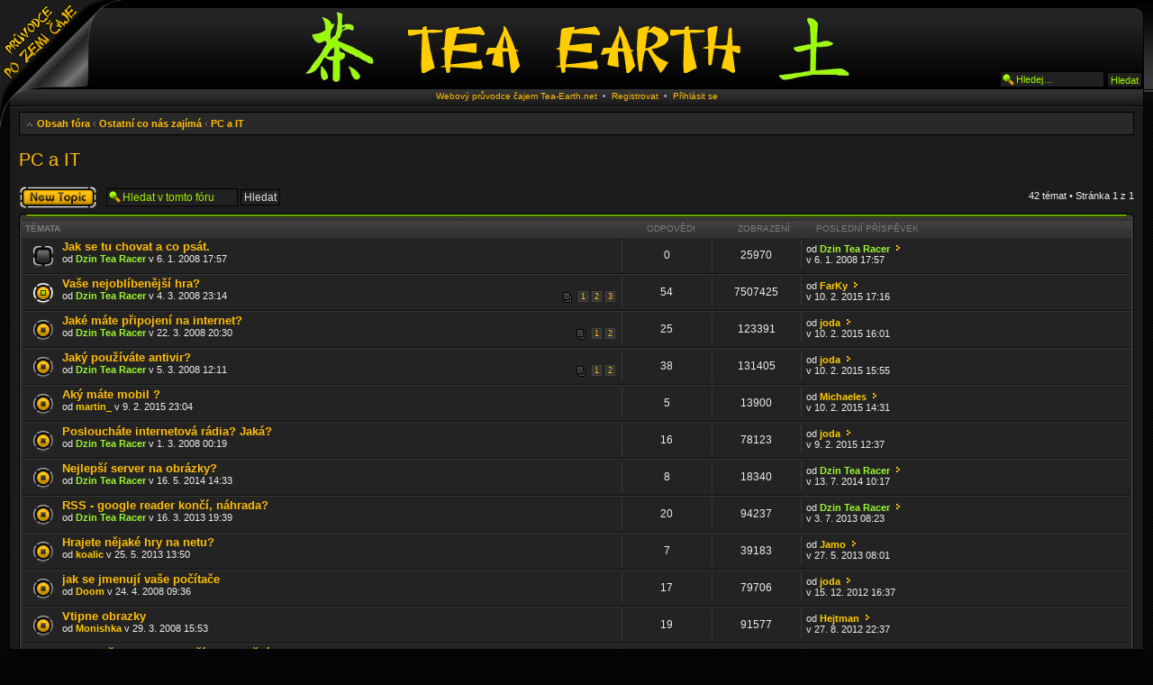

--- FILE ---
content_type: text/html; charset=UTF-8
request_url: https://forum.tea-earth.net/viewforum.php?f=16&sid=93917ec36b1e95195dfa155223ccda68
body_size: 11301
content:
<!DOCTYPE html PUBLIC "-//W3C//DTD XHTML 1.0 Strict//EN" "http://www.w3.org/TR/xhtml1/DTD/xhtml1-strict.dtd">
<html xmlns="http://www.w3.org/1999/xhtml" dir="ltr" lang="cs-cz" xml:lang="cs-cz">
<head>
<meta http-equiv="X-UA-Compatible" content="IE=edge,chrome=1" />
<meta http-equiv="content-type" content="text/html; charset=UTF-8" />
<meta http-equiv="content-style-type" content="text/css" />
<meta http-equiv="content-language" content="cs-cz" />
<meta http-equiv="imagetoolbar" content="no" />


<title>Tea-Earth &bull; Zobrazit fórum - PC a IT</title>
<link rel="alternate" type="application/atom+xml" title="Atom - Tea-Earth" href="http://forum.tea-earth.net/feed.php" /><link rel="alternate" type="application/atom+xml" title="Atom - nová témata" href="http://forum.tea-earth.net/feed.php?mode=topics" /><link rel="alternate" type="application/atom+xml" title="Atom - aktivní témata" href="http://forum.tea-earth.net/feed.php?mode=topics_active" /><link rel="alternate" type="application/atom+xml" title="Atom - Fórum - PC a IT" href="http://forum.tea-earth.net/feed.php?f=16" />


<script type="text/javascript">
// <![CDATA[
	var jump_page = 'Napište číslo stránky, na kterou chcete přejít:';
	var on_page = '1';
	var per_page = '';
	var base_url = '';
	var style_cookie = 'phpBBstyle';
	var style_cookie_settings = '; path=/; domain=forum.tea-earth.net';
	var onload_functions = new Array();
	var onunload_functions = new Array();
	var ca_main_width = '100%';

	

	/**
	* Find a member
	*/
	function find_username(url)
	{
		popup(url, 760, 570, '_usersearch');
		return false;
	}

	/**
	* New function for handling multiple calls to window.onload and window.unload by pentapenguin
	*/
	window.onload = function()
	{
		for (var i = 0; i < onload_functions.length; i++)
		{
			eval(onload_functions[i]);
		}
	}

	window.onunload = function()
	{
		for (var i = 0; i < onunload_functions.length; i++)
		{
			eval(onunload_functions[i]);
		}
	}

if(navigator.userAgent && navigator.userAgent.indexOf('Mac OS X') > 0)
{
	document.write('<link rel="stylesheet" href="./styles/ca_black/theme/tweaks_mac.css" type="text/css" />');
}

// ]]>
</script>
<script type="text/javascript" src="./styles/ca_black/template/forum_fn.js"></script>
<script type="text/javascript" src="./styles/ca_black/template/ca_scripts.js"></script>
<link href="./mobiquo/smartbanner/appbanner.css" rel="stylesheet" type="text/css" media="screen" />
<script type="text/javascript" src="./mobiquo/smartbanner/appbanner.js"></script>

<link href="./styles/ca_black/theme/print.css" rel="stylesheet" type="text/css" media="print" title="printonly" />
<link href="./style.php?id=2&amp;lang=cs&amp;sid=e7404d59f9d8d921e3a3c3f04807fb97" rel="stylesheet" type="text/css" media="screen, projection" />
<link rel="apple-touch-icon" href="http://forum.tea-earth.net/icon.png" type="image/png" />

<!--[if IE]><link href="./styles/ca_black/theme/tweaks_ie.css" type="text/css" rel="stylesheet"/><![endif]-->
</head>

<body id="phpbb" class="section-viewforum ltr">
<script type="text/javascript">//tapatalkDetect()</script>

<div>
	<div id="header-teaearth-left"></div>
	<div id="header-teaearth-right"></div>
	<a id="header-teaearth-a" href="http://www.tea-earth.net"></a>
</div>

<div id="header-wrapper">
	<a id="top" name="top" accesskey="t"></a>

    <p class="skiplink"><a href="#start_here">Přejít na obsah</a></p>

    <div id="header" style="width: 100%; margin: 0 auto;">
        <div id="header-left"><div id="header-right">

	<!-- header start -->


	<a href="./index.php?sid=e7404d59f9d8d921e3a3c3f04807fb97" id="logolink"><span>Tea-Earth</span><img src="./styles/ca_black/imageset/headertea.gif" width="623" height="89" alt="" title="" /></a>

		 
			<div id="search-box">
				<form action="./search.php?sid=e7404d59f9d8d921e3a3c3f04807fb97" method="post" id="search">
				<fieldset>
					<input name="keywords" id="keywords" type="text" maxlength="128" title="Hledat klíčová slova" class="inputbox search" value="Hledej…" onclick="if(this.value=='Hledej…')this.value='';" onblur="if(this.value=='')this.value='Hledej…';" /> 
					<input class="button2" value="Hledat" type="submit" />
					 
				</fieldset>
				</form>
			</div>		
		
        <div class="header-clear"></div>
        </div></div>
    </div>
</div>
<div id="content-wrapper">
    <div id="content" style="width: 100%; margin: 0 auto;">
        <div class="topnav">
			<span>
                <a href="http://www.tea-earth.net">Webový průvodce čajem Tea-Earth.net</a>
                &nbsp;&bull;&nbsp;
            </span>
        
            <span>
                <a href="./ucp.php?mode=register&amp;sid=e7404d59f9d8d921e3a3c3f04807fb97">Registrovat</a>
            </span>
            
            <span>
                &nbsp;&bull;&nbsp;
                <a href="./ucp.php?mode=login&amp;sid=e7404d59f9d8d921e3a3c3f04807fb97" title="Přihlásit se" accesskey="l">Přihlásit se</a>
            </span>
        


        </div>

	<div id="page-body">

		<div class="navbar navbar-top">
			<ul class="linklist navlinks">
				<li class="icon-home"><a href="./index.php?sid=e7404d59f9d8d921e3a3c3f04807fb97" accesskey="h">Obsah fóra</a>  <strong>&#8249;</strong> <a href="./viewforum.php?f=42&amp;sid=e7404d59f9d8d921e3a3c3f04807fb97">Ostatní co nás zajímá</a> <strong>&#8249;</strong> <a href="./viewforum.php?f=16&amp;sid=e7404d59f9d8d921e3a3c3f04807fb97">PC a IT</a></li>

				
			</ul>
		</div>

    	<a name="start_here"></a>

        
		
		<div>
			<script type="text/javascript" charset="utf-8" >
			//<![CDATA[
            /*
			var EtargetSearchQuery = '';//OPTIONAL_PAGE_URL

			var EtargetBannerIdent = 'ETARGET-cz-41201-728x90-IFRAME-8.2';
			var EtargetBannerStyle = '&tabl=4&design_name=custom&border_color=333333&border_style=none&background_opacity=100&background_color=000000&title_color=ffcc00&text_color=33cc00&h_title_color=33ff00&h_text_color=33ff00&freespace=0&logo_type=0&logo=0&title_underline=0&url_underline=0&h_title_underline=1&h_url_underline=1&nourl=1&fsi=11&font=verdana';
			var EtargetBannerDivid = '';

			function etargetBannerIdent(ident,style){this.ident=ident;var a=ident.split('-');this.country=a[1];this.ref=a[2];this.area=a[3];this.type=a[4];this.mod={};if(a.length>5){for(var i=5;i<a.length;i++)this.mod[a[i]]=1;};a=this.area.split('x');this.width=a[0];this.height=a[1];this.style={};a=style.split('&');for(var i=0;i<a.length;i++){var b=a[i].split('=');if(b.length>1)this.style[b[0]]=b[1];else this.style[b[0]]='';};this.q=document.location;var d=new Date();this.start=d.getTime();if(typeof(EtargetSearchQuery)=='string')if(EtargetSearchQuery!='')this.q=EtargetSearchQuery;this.getURL=function(){var u=location.protocol+'/'+'/'+this.country+'.search.etargetnet.com/generic/advert.php?g=ref:'+this.ref;u+=',area:'+this.width+'x'+this.height;for(var x in this.style){u+=','+x+':'+this.style[x];};var d=new Date();u+=',tt:'+Math.floor((d.getTime()-Number(this.start))/1000);u+=',q:'+encodeURIComponent(this.q);return u;},this.getIdent=function(){return this.ident;}};function etargetFindMyselfAndCreateOpener(ebi,setup){this.ebi=ebi;this.setup={domain:'',tstart:0,ref:0,start:{},treshold:{perc:30,func:null,cnt:1},click:true,measurement:'round',send:true,offset:0,debug:false};this.tresholds=0;if(typeof(setup)=='object'){for(var x in setup)this.setup[x]=setup[x];};this.objIn=function(o,n,options){var a=document.createElement(n);if(o.tagName=='SCRIPT'){o.parentNode.insertBefore(a,o);}else{o.appendChild(a);}for(var x in options){if(x.toUpperCase()==x){a.setAttribute(x.toLowerCase(),options[x]);}else if(x.indexOf('on')==0){a[x]==Function(options[x]);}else{a.style[x]=options[x];}}return a;},this.trigger=function(r){this.objIn(this.o,'script',{ASYNC:'async',SRC:this.ebi.getURL(),CHARSET:'utf-8'});this.o.style.height='auto';},this._getInternetExplorerVersion=function(){var rv=-1;if(navigator.appName=='Microsoft Internet Explorer'){var ua=navigator.userAgent;var re=new RegExp('MSIE ([0-9]{1,}[\.0-9]{0,})');if(re.exec(ua)!=null)rv=parseFloat(RegExp.$1);}return rv;},this.isIE=function(){if(typeof(this.browser)!='undefined')return (this.browser=='IE');var ver=this._getInternetExplorerVersion();if(ver>-1){this.browser='IE';return true;}else return false;},this.measure=function(){this.Screen={w:0,h:0,x:0,y:0,xx:0,yy:0};this.Window={w:0,h:0,x:0,y:0,xx:0,yy:0,minimized:false};if(typeof(window.outerWidth)!='undefined'){this.Window.w=window.outerWidth;this.Window.h=window.outerHeight;}else if(typeof(document.body.offsetWidth)!='undefined'){this.Window.w=document.body.offsetWidth;this.Window.h=document.body.offsetHeight;}if(typeof(window.screenTop)=='number'){if(window.screenTop<-32000)this.Window.minimized=true;this.Window.y=window.screenTop;}else if(typeof(window.screenY)=='number'){if(window.screenY<-32000)this.Window.minimized=true;this.Window.y=window.screenY;}if(!this.isIE())if((this.Window.w<100)&&(this.Window.h!=0))this.Window.minimized=true;if(typeof(window.innerWidth)=='number'){this.Screen.w=window.innerWidth;this.Screen.h=window.innerHeight;}else if(document.documentElement&&(document.documentElement.clientWidth||document.documentElement.clientHeight)){this.Screen.w=document.documentElement.clientWidth;this.Screen.h=document.documentElement.clientHeight;}else if(document.body&&(document.body.clientWidth||document.body.clientHeight)){this.Screen.w=document.body.clientWidth;this.Screen.h=document.body.clientHeight;}if(typeof(window.pageYOffset)=='number'){this.Screen.x=window.pageXOffset;this.Screen.y=window.pageYOffset;}else if(document.body&&(document.body.scrollLeft||document.body.scrollTop)){this.Screen.x=document.body.scrollLeft;this.Screen.y=document.body.scrollTop;}else if(document.documentElement&&(document.documentElement.scrollLeft||document.documentElement.scrollTop)){this.Screen.x=document.documentElement.scrollLeft;this.Screen.y=document.documentElement.scrollTop;}},this.update=function(){var p=this.o;this.x=0;this.y=0;this.xx=0;this.yy=0;if(!p)return false;this.h=p.offsetHeight;this.w=p.offsetWidth;while(p&&p.offsetParent){this.x+=p.offsetLeft;this.y+=p.offsetTop;p=p.offsetParent;}this.xx=Number(this.x+this.w);this.yy=Number(this.y+this.h);},this.percOnScreen=function(){this.measure();this.update();if(this.Window.minimized)return 0;var ofs=this.setup.offset;var x=this.x-ofs;var xx=this.xx+ofs;var y=this.y-ofs;var yy=this.yy+ofs;if(xx<this.Screen.x)return 0;if(yy<this.Screen.y)return 0;if(x>(this.Screen.w+this.Screen.x))return 0;if(y>(this.Screen.h+this.Screen.y))return 0;if(x<this.Screen.x)x=Number(this.Screen.x);if(y<this.Screen.y)y=Number(this.Screen.y);if(xx>(Number(this.Screen.w)+Number(this.Screen.x)))xx=(Number(this.Screen.w)+Number(this.Screen.x));if(yy>(Number(this.Screen.h)+Number(this.Screen.y)))yy=(Number(this.Screen.h)+Number(this.Screen.y));var w=Number(xx)-Number(x);var h=Number(yy)-Number(y);var full=this.w*this.h;var seen=w*h;if(full==0){var perc=100;}else{var perc=Math.round((Number(seen)/Number(full))*100);}return perc;},this.handleEvent=function(name){var perc=this.percOnScreen();if((perc>this.setup.treshold.perc)&&(this.tresholds<this.setup.treshold.cnt)){this.tresholds++;if(typeof(this.setup.treshold.func)=='function')this.setup.treshold.func(this);};},this.initHandle=function(n,f){if(this.isIE()){window.attachEvent('on'+n,f);}else{window.addEventListener(n,f,false);};},this.run=function(){var x='lkklk';var D=document;var aS=D.getElementsByTagName('script');var aB=D.getElementsByTagName('body');for(var i=0;i<aS.length;i++){try{if((aS[i].innerHTML.match(this.ebi.getIdent()))||((aS[i].src=='http:/'+'/'+x)||(aS[i].src=='https:/'+'/'+x))){var S=aS[i];if(EtargetBannerDivid!=''){var C=document.getElementById(EtargetBannerDivid);if(!C)return 0;this.o=this.objIn(C,'div',{margin:'0px',width:this.ebi.width+'px',height:this.ebi.height+'px'});}else if(aB.length<1){var B=D.createElement('body');D.documentElement.appendChild(B);B.style.margin='0px';B.style.borderWidth='0px';this.o=this.objIn(B,'div',{margin:'0px',width:this.ebi.width+'px',height:this.ebi.height+'px'});}else{this.o=this.objIn(S,'div',{margin:'auto',backgroundColor:'transparent',borderWidth:'0px',width:this.ebi.width+'px',height:this.ebi.height+'px'});}S.parentNode.removeChild(S);if(typeof(this.ebi.mod['instantOn'])!='undefined'){this.trigger(this);return 1;};var that=this;this.initHandle('scroll',function(){that.handleEvent();});this.setup.treshold.func=function(r){that.trigger(r);};this.handleEvent();return 1;break;}}catch(err){return 0;}};},this.init=function(){var that=this;this.initHandle('load',function(){that.run();});},this.init();};
			if(typeof(EtargetOpeners)=='undefined')EtargetOpeners=[];EtargetOpeners[EtargetOpeners.length]=new etargetFindMyselfAndCreateOpener(new etargetBannerIdent(EtargetBannerIdent,EtargetBannerStyle),{offset:50});
			*/
            //]]>
			</script>
            
            <!-- Kontextová reklama Sklik -->
            <div id="sklikReklama_54486" style="margin: 0 auto; width: 728px;"></div>
            <script type="text/javascript">
                var sklikData = { elm: "sklikReklama_54486", zoneId: 54486, w: 728, h: 90 };
            </script>
            <script type="text/javascript" src="https://ssp.seznam.cz/static/js/script-ssp.js"></script>



		</div>
<h2><a href="./viewforum.php?f=16&amp;start=0&amp;sid=e7404d59f9d8d921e3a3c3f04807fb97">PC a IT</a></h2>


<p>
	<!-- NOTE: remove the style="display: none" when you want to have the forum description on the forum body --><span style="display: none">Diskuse o hardware a software, rady, zkušenosti, problémy...<br /></span>
</p>

	<div class="topic-actions" >

	
		<div class="pagination">
			42 témat &bull; Stránka <strong>1</strong> z <strong>1</strong>
		</div>
	
		<div class="buttons">
			<div class="post-icon"><a href="./posting.php?mode=post&amp;f=16&amp;sid=e7404d59f9d8d921e3a3c3f04807fb97" title="Odeslat nové téma"><span></span>Odeslat nové téma</a></div>
		</div>
	
		<div class="search-box">
			<form method="post" id="forum-search" action="./search.php?fid[]=16&amp;sid=e7404d59f9d8d921e3a3c3f04807fb97">
			<fieldset>
				<input class="inputbox search tiny" type="text" name="keywords" id="search_keywords" size="20" value="Hledat v&nbsp;tomto fóru" onclick="if (this.value == 'Hledat v&nbsp;tomto fóru') this.value = '';" onblur="if (this.value == '') this.value = 'Hledat v&nbsp;tomto fóru';" />
				<input class="button2" type="submit" value="Hledat" />
				<input type="hidden" value="16" name="fid[]" />
			</fieldset>
			</form>
		</div>
	

	</div>

		<div class="forumbg announcement">
		<div class="block-header"><span><span></span></span></div><div class="block-content"><div class="block-inner">
		<ul class="topiclist">
			<li class="header">
				<dl class="icon">
					<dt>Témata</dt>
					<dd class="posts">Odpovědi</dd>
					<dd class="views">Zobrazení</dd>
					<dd class="lastpost"><span>Poslední příspěvek</span></dd>
				</dl>
			</li>
		</ul>
		<ul class="topiclist topics">
	

		<li class="row bg1 sticky">
			<dl class="icon" style="background-image: url(./styles/ca_black/imageset/sticky_read_locked.gif); background-repeat: no-repeat;">
				<dt title="Toto téma je zamknuté. Nemůžete posílat nové příspěvky ani odpovídat na starší."><a href="./viewtopic.php?f=16&amp;t=31&amp;sid=e7404d59f9d8d921e3a3c3f04807fb97" class="topictitle">Jak se tu chovat a co psát.</a>
					<br />
					od <a href="./memberlist.php?mode=viewprofile&amp;u=3&amp;sid=e7404d59f9d8d921e3a3c3f04807fb97" style="color: #9BF731;" class="username-coloured">Dzin Tea Racer</a> v 6. 1. 2008 17:57
				</dt>
				<dd class="posts">0 <dfn>Odpovědi</dfn></dd>
				<dd class="views">25970 <dfn>Zobrazení</dfn></dd>
				<dd class="lastpost"><span><dfn>Poslední příspěvek </dfn>od <a href="./memberlist.php?mode=viewprofile&amp;u=3&amp;sid=e7404d59f9d8d921e3a3c3f04807fb97" style="color: #9BF731;" class="username-coloured">Dzin Tea Racer</a>
					<a href="./viewtopic.php?f=16&amp;t=31&amp;p=32&amp;sid=e7404d59f9d8d921e3a3c3f04807fb97#p32"><img src="./styles/ca_black/imageset/icon_post_target.gif" width="11" height="9" alt="Zobrazit poslední příspěvek" title="Zobrazit poslední příspěvek" /></a> <br />v 6. 1. 2008 17:57</span>				</dd>
			</dl>
		</li>

	

		<li class="row bg2">
			<dl class="icon" style="background-image: url(./styles/ca_black/imageset/topic_read_hot.gif); background-repeat: no-repeat;">
				<dt title="Žádné nové příspěvky"><a href="./viewtopic.php?f=16&amp;t=230&amp;sid=e7404d59f9d8d921e3a3c3f04807fb97" class="topictitle">Vaše nejoblíbenější hra?</a>
					<br />
					<strong class="pagination"><span><a href="./viewtopic.php?f=16&amp;t=230&amp;sid=e7404d59f9d8d921e3a3c3f04807fb97&amp;start=0">1</a><span class="page-sep">, </span><a href="./viewtopic.php?f=16&amp;t=230&amp;sid=e7404d59f9d8d921e3a3c3f04807fb97&amp;start=25">2</a><span class="page-sep">, </span><a href="./viewtopic.php?f=16&amp;t=230&amp;sid=e7404d59f9d8d921e3a3c3f04807fb97&amp;start=50">3</a></span></strong>od <a href="./memberlist.php?mode=viewprofile&amp;u=3&amp;sid=e7404d59f9d8d921e3a3c3f04807fb97" style="color: #9BF731;" class="username-coloured">Dzin Tea Racer</a> v 4. 3. 2008 23:14
				</dt>
				<dd class="posts">54 <dfn>Odpovědi</dfn></dd>
				<dd class="views">7507425 <dfn>Zobrazení</dfn></dd>
				<dd class="lastpost"><span><dfn>Poslední příspěvek </dfn>od <a href="./memberlist.php?mode=viewprofile&amp;u=532&amp;sid=e7404d59f9d8d921e3a3c3f04807fb97" style="color: #FFCC00;" class="username-coloured">FarKy</a>
					<a href="./viewtopic.php?f=16&amp;t=230&amp;p=23384&amp;sid=e7404d59f9d8d921e3a3c3f04807fb97#p23384"><img src="./styles/ca_black/imageset/icon_post_target.gif" width="11" height="9" alt="Zobrazit poslední příspěvek" title="Zobrazit poslední příspěvek" /></a> <br />v 10. 2. 2015 17:16</span>				</dd>
			</dl>
		</li>

	

		<li class="row bg1">
			<dl class="icon" style="background-image: url(./styles/ca_black/imageset/topic_read.gif); background-repeat: no-repeat;">
				<dt title="Žádné nové příspěvky"><a href="./viewtopic.php?f=16&amp;t=252&amp;sid=e7404d59f9d8d921e3a3c3f04807fb97" class="topictitle">Jaké máte připojení na internet?</a>
					<br />
					<strong class="pagination"><span><a href="./viewtopic.php?f=16&amp;t=252&amp;sid=e7404d59f9d8d921e3a3c3f04807fb97&amp;start=0">1</a><span class="page-sep">, </span><a href="./viewtopic.php?f=16&amp;t=252&amp;sid=e7404d59f9d8d921e3a3c3f04807fb97&amp;start=25">2</a></span></strong>od <a href="./memberlist.php?mode=viewprofile&amp;u=3&amp;sid=e7404d59f9d8d921e3a3c3f04807fb97" style="color: #9BF731;" class="username-coloured">Dzin Tea Racer</a> v 22. 3. 2008 20:30
				</dt>
				<dd class="posts">25 <dfn>Odpovědi</dfn></dd>
				<dd class="views">123391 <dfn>Zobrazení</dfn></dd>
				<dd class="lastpost"><span><dfn>Poslední příspěvek </dfn>od <a href="./memberlist.php?mode=viewprofile&amp;u=331&amp;sid=e7404d59f9d8d921e3a3c3f04807fb97" style="color: #FFCC00;" class="username-coloured">joda</a>
					<a href="./viewtopic.php?f=16&amp;t=252&amp;p=23381&amp;sid=e7404d59f9d8d921e3a3c3f04807fb97#p23381"><img src="./styles/ca_black/imageset/icon_post_target.gif" width="11" height="9" alt="Zobrazit poslední příspěvek" title="Zobrazit poslední příspěvek" /></a> <br />v 10. 2. 2015 16:01</span>				</dd>
			</dl>
		</li>

	

		<li class="row bg2">
			<dl class="icon" style="background-image: url(./styles/ca_black/imageset/topic_read.gif); background-repeat: no-repeat;">
				<dt title="Žádné nové příspěvky"><a href="./viewtopic.php?f=16&amp;t=231&amp;sid=e7404d59f9d8d921e3a3c3f04807fb97" class="topictitle">Jaký používáte antivir?</a>
					<br />
					<strong class="pagination"><span><a href="./viewtopic.php?f=16&amp;t=231&amp;sid=e7404d59f9d8d921e3a3c3f04807fb97&amp;start=0">1</a><span class="page-sep">, </span><a href="./viewtopic.php?f=16&amp;t=231&amp;sid=e7404d59f9d8d921e3a3c3f04807fb97&amp;start=25">2</a></span></strong>od <a href="./memberlist.php?mode=viewprofile&amp;u=3&amp;sid=e7404d59f9d8d921e3a3c3f04807fb97" style="color: #9BF731;" class="username-coloured">Dzin Tea Racer</a> v 5. 3. 2008 12:11
				</dt>
				<dd class="posts">38 <dfn>Odpovědi</dfn></dd>
				<dd class="views">131405 <dfn>Zobrazení</dfn></dd>
				<dd class="lastpost"><span><dfn>Poslední příspěvek </dfn>od <a href="./memberlist.php?mode=viewprofile&amp;u=331&amp;sid=e7404d59f9d8d921e3a3c3f04807fb97" style="color: #FFCC00;" class="username-coloured">joda</a>
					<a href="./viewtopic.php?f=16&amp;t=231&amp;p=23380&amp;sid=e7404d59f9d8d921e3a3c3f04807fb97#p23380"><img src="./styles/ca_black/imageset/icon_post_target.gif" width="11" height="9" alt="Zobrazit poslední příspěvek" title="Zobrazit poslední příspěvek" /></a> <br />v 10. 2. 2015 15:55</span>				</dd>
			</dl>
		</li>

	

		<li class="row bg1">
			<dl class="icon" style="background-image: url(./styles/ca_black/imageset/topic_read.gif); background-repeat: no-repeat;">
				<dt title="Žádné nové příspěvky"><a href="./viewtopic.php?f=16&amp;t=1108&amp;sid=e7404d59f9d8d921e3a3c3f04807fb97" class="topictitle">Aký máte mobil ?</a>
					<br />
					od <a href="./memberlist.php?mode=viewprofile&amp;u=629&amp;sid=e7404d59f9d8d921e3a3c3f04807fb97" style="color: #FFCC00;" class="username-coloured">martin_</a> v 9. 2. 2015 23:04
				</dt>
				<dd class="posts">5 <dfn>Odpovědi</dfn></dd>
				<dd class="views">13900 <dfn>Zobrazení</dfn></dd>
				<dd class="lastpost"><span><dfn>Poslední příspěvek </dfn>od <a href="./memberlist.php?mode=viewprofile&amp;u=505&amp;sid=e7404d59f9d8d921e3a3c3f04807fb97" style="color: #FFCC00;" class="username-coloured">Michaeles</a>
					<a href="./viewtopic.php?f=16&amp;t=1108&amp;p=23375&amp;sid=e7404d59f9d8d921e3a3c3f04807fb97#p23375"><img src="./styles/ca_black/imageset/icon_post_target.gif" width="11" height="9" alt="Zobrazit poslední příspěvek" title="Zobrazit poslední příspěvek" /></a> <br />v 10. 2. 2015 14:31</span>				</dd>
			</dl>
		</li>

	

		<li class="row bg2">
			<dl class="icon" style="background-image: url(./styles/ca_black/imageset/topic_read.gif); background-repeat: no-repeat;">
				<dt title="Žádné nové příspěvky"><a href="./viewtopic.php?f=16&amp;t=226&amp;sid=e7404d59f9d8d921e3a3c3f04807fb97" class="topictitle">Posloucháte internetová rádia? Jaká?</a>
					<br />
					od <a href="./memberlist.php?mode=viewprofile&amp;u=3&amp;sid=e7404d59f9d8d921e3a3c3f04807fb97" style="color: #9BF731;" class="username-coloured">Dzin Tea Racer</a> v 1. 3. 2008 00:19
				</dt>
				<dd class="posts">16 <dfn>Odpovědi</dfn></dd>
				<dd class="views">78123 <dfn>Zobrazení</dfn></dd>
				<dd class="lastpost"><span><dfn>Poslední příspěvek </dfn>od <a href="./memberlist.php?mode=viewprofile&amp;u=331&amp;sid=e7404d59f9d8d921e3a3c3f04807fb97" style="color: #FFCC00;" class="username-coloured">joda</a>
					<a href="./viewtopic.php?f=16&amp;t=226&amp;p=23349&amp;sid=e7404d59f9d8d921e3a3c3f04807fb97#p23349"><img src="./styles/ca_black/imageset/icon_post_target.gif" width="11" height="9" alt="Zobrazit poslední příspěvek" title="Zobrazit poslední příspěvek" /></a> <br />v 9. 2. 2015 12:37</span>				</dd>
			</dl>
		</li>

	

		<li class="row bg1">
			<dl class="icon" style="background-image: url(./styles/ca_black/imageset/topic_read.gif); background-repeat: no-repeat;">
				<dt title="Žádné nové příspěvky"><a href="./viewtopic.php?f=16&amp;t=1051&amp;sid=e7404d59f9d8d921e3a3c3f04807fb97" class="topictitle">Nejlepší server na obrázky?</a>
					<br />
					od <a href="./memberlist.php?mode=viewprofile&amp;u=3&amp;sid=e7404d59f9d8d921e3a3c3f04807fb97" style="color: #9BF731;" class="username-coloured">Dzin Tea Racer</a> v 16. 5. 2014 14:33
				</dt>
				<dd class="posts">8 <dfn>Odpovědi</dfn></dd>
				<dd class="views">18340 <dfn>Zobrazení</dfn></dd>
				<dd class="lastpost"><span><dfn>Poslední příspěvek </dfn>od <a href="./memberlist.php?mode=viewprofile&amp;u=3&amp;sid=e7404d59f9d8d921e3a3c3f04807fb97" style="color: #9BF731;" class="username-coloured">Dzin Tea Racer</a>
					<a href="./viewtopic.php?f=16&amp;t=1051&amp;p=21028&amp;sid=e7404d59f9d8d921e3a3c3f04807fb97#p21028"><img src="./styles/ca_black/imageset/icon_post_target.gif" width="11" height="9" alt="Zobrazit poslední příspěvek" title="Zobrazit poslední příspěvek" /></a> <br />v 13. 7. 2014 10:17</span>				</dd>
			</dl>
		</li>

	

		<li class="row bg2">
			<dl class="icon" style="background-image: url(./styles/ca_black/imageset/topic_read.gif); background-repeat: no-repeat;">
				<dt title="Žádné nové příspěvky"><a href="./viewtopic.php?f=16&amp;t=921&amp;sid=e7404d59f9d8d921e3a3c3f04807fb97" class="topictitle">RSS - google reader končí, náhrada?</a>
					<br />
					od <a href="./memberlist.php?mode=viewprofile&amp;u=3&amp;sid=e7404d59f9d8d921e3a3c3f04807fb97" style="color: #9BF731;" class="username-coloured">Dzin Tea Racer</a> v 16. 3. 2013 19:39
				</dt>
				<dd class="posts">20 <dfn>Odpovědi</dfn></dd>
				<dd class="views">94237 <dfn>Zobrazení</dfn></dd>
				<dd class="lastpost"><span><dfn>Poslední příspěvek </dfn>od <a href="./memberlist.php?mode=viewprofile&amp;u=3&amp;sid=e7404d59f9d8d921e3a3c3f04807fb97" style="color: #9BF731;" class="username-coloured">Dzin Tea Racer</a>
					<a href="./viewtopic.php?f=16&amp;t=921&amp;p=17932&amp;sid=e7404d59f9d8d921e3a3c3f04807fb97#p17932"><img src="./styles/ca_black/imageset/icon_post_target.gif" width="11" height="9" alt="Zobrazit poslední příspěvek" title="Zobrazit poslední příspěvek" /></a> <br />v 3. 7. 2013 08:23</span>				</dd>
			</dl>
		</li>

	

		<li class="row bg1">
			<dl class="icon" style="background-image: url(./styles/ca_black/imageset/topic_read.gif); background-repeat: no-repeat;">
				<dt title="Žádné nové příspěvky"><a href="./viewtopic.php?f=16&amp;t=950&amp;sid=e7404d59f9d8d921e3a3c3f04807fb97" class="topictitle">Hrajete nějaké hry na netu?</a>
					<br />
					od <a href="./memberlist.php?mode=viewprofile&amp;u=471&amp;sid=e7404d59f9d8d921e3a3c3f04807fb97" style="color: #FFCC00;" class="username-coloured">koalic</a> v 25. 5. 2013 13:50
				</dt>
				<dd class="posts">7 <dfn>Odpovědi</dfn></dd>
				<dd class="views">39183 <dfn>Zobrazení</dfn></dd>
				<dd class="lastpost"><span><dfn>Poslední příspěvek </dfn>od <a href="./memberlist.php?mode=viewprofile&amp;u=487&amp;sid=e7404d59f9d8d921e3a3c3f04807fb97" style="color: #FFCC00;" class="username-coloured">Jamo</a>
					<a href="./viewtopic.php?f=16&amp;t=950&amp;p=17444&amp;sid=e7404d59f9d8d921e3a3c3f04807fb97#p17444"><img src="./styles/ca_black/imageset/icon_post_target.gif" width="11" height="9" alt="Zobrazit poslední příspěvek" title="Zobrazit poslední příspěvek" /></a> <br />v 27. 5. 2013 08:01</span>				</dd>
			</dl>
		</li>

	

		<li class="row bg2">
			<dl class="icon" style="background-image: url(./styles/ca_black/imageset/topic_read.gif); background-repeat: no-repeat;">
				<dt title="Žádné nové příspěvky"><a href="./viewtopic.php?f=16&amp;t=278&amp;sid=e7404d59f9d8d921e3a3c3f04807fb97" class="topictitle">jak se jmenují vaše počítače</a>
					<br />
					od <a href="./memberlist.php?mode=viewprofile&amp;u=26&amp;sid=e7404d59f9d8d921e3a3c3f04807fb97" style="color: #FFCC00;" class="username-coloured">Doom</a> v 24. 4. 2008 09:36
				</dt>
				<dd class="posts">17 <dfn>Odpovědi</dfn></dd>
				<dd class="views">79706 <dfn>Zobrazení</dfn></dd>
				<dd class="lastpost"><span><dfn>Poslední příspěvek </dfn>od <a href="./memberlist.php?mode=viewprofile&amp;u=331&amp;sid=e7404d59f9d8d921e3a3c3f04807fb97" style="color: #FFCC00;" class="username-coloured">joda</a>
					<a href="./viewtopic.php?f=16&amp;t=278&amp;p=15339&amp;sid=e7404d59f9d8d921e3a3c3f04807fb97#p15339"><img src="./styles/ca_black/imageset/icon_post_target.gif" width="11" height="9" alt="Zobrazit poslední příspěvek" title="Zobrazit poslední příspěvek" /></a> <br />v 15. 12. 2012 16:37</span>				</dd>
			</dl>
		</li>

	

		<li class="row bg1">
			<dl class="icon" style="background-image: url(./styles/ca_black/imageset/topic_read.gif); background-repeat: no-repeat;">
				<dt title="Žádné nové příspěvky"><a href="./viewtopic.php?f=16&amp;t=257&amp;sid=e7404d59f9d8d921e3a3c3f04807fb97" class="topictitle">Vtipne obrazky</a>
					<br />
					od <a href="./memberlist.php?mode=viewprofile&amp;u=22&amp;sid=e7404d59f9d8d921e3a3c3f04807fb97" style="color: #FFCC00;" class="username-coloured">Monishka</a> v 29. 3. 2008 15:53
				</dt>
				<dd class="posts">19 <dfn>Odpovědi</dfn></dd>
				<dd class="views">91577 <dfn>Zobrazení</dfn></dd>
				<dd class="lastpost"><span><dfn>Poslední příspěvek </dfn>od <a href="./memberlist.php?mode=viewprofile&amp;u=444&amp;sid=e7404d59f9d8d921e3a3c3f04807fb97" style="color: #FFCC00;" class="username-coloured">Hejtman</a>
					<a href="./viewtopic.php?f=16&amp;t=257&amp;p=14688&amp;sid=e7404d59f9d8d921e3a3c3f04807fb97#p14688"><img src="./styles/ca_black/imageset/icon_post_target.gif" width="11" height="9" alt="Zobrazit poslední příspěvek" title="Zobrazit poslední příspěvek" /></a> <br />v 27. 8. 2012 22:37</span>				</dd>
			</dl>
		</li>

	

		<li class="row bg2">
			<dl class="icon" style="background-image: url(./styles/ca_black/imageset/topic_read.gif); background-repeat: no-repeat;">
				<dt title="Žádné nové příspěvky"><a href="./viewtopic.php?f=16&amp;t=377&amp;sid=e7404d59f9d8d921e3a3c3f04807fb97" class="topictitle">Co považujete za nejlepší informační web?</a>
					<br />
					od <a href="./memberlist.php?mode=viewprofile&amp;u=3&amp;sid=e7404d59f9d8d921e3a3c3f04807fb97" style="color: #9BF731;" class="username-coloured">Dzin Tea Racer</a> v 28. 10. 2008 14:10
				</dt>
				<dd class="posts">9 <dfn>Odpovědi</dfn></dd>
				<dd class="views">51652 <dfn>Zobrazení</dfn></dd>
				<dd class="lastpost"><span><dfn>Poslední příspěvek </dfn>od <a href="./memberlist.php?mode=viewprofile&amp;u=444&amp;sid=e7404d59f9d8d921e3a3c3f04807fb97" style="color: #FFCC00;" class="username-coloured">Hejtman</a>
					<a href="./viewtopic.php?f=16&amp;t=377&amp;p=14040&amp;sid=e7404d59f9d8d921e3a3c3f04807fb97#p14040"><img src="./styles/ca_black/imageset/icon_post_target.gif" width="11" height="9" alt="Zobrazit poslední příspěvek" title="Zobrazit poslední příspěvek" /></a> <br />v 7. 4. 2012 14:56</span>				</dd>
			</dl>
		</li>

	

		<li class="row bg1">
			<dl class="icon" style="background-image: url(./styles/ca_black/imageset/topic_read.gif); background-repeat: no-repeat;">
				<dt title="Žádné nové příspěvky"><a href="./viewtopic.php?f=16&amp;t=385&amp;sid=e7404d59f9d8d921e3a3c3f04807fb97" class="topictitle">v čem pálíte CD/DVD</a>
					<br />
					od <a href="./memberlist.php?mode=viewprofile&amp;u=26&amp;sid=e7404d59f9d8d921e3a3c3f04807fb97" style="color: #FFCC00;" class="username-coloured">Doom</a> v 22. 11. 2008 10:06
				</dt>
				<dd class="posts">13 <dfn>Odpovědi</dfn></dd>
				<dd class="views">65292 <dfn>Zobrazení</dfn></dd>
				<dd class="lastpost"><span><dfn>Poslední příspěvek </dfn>od <a href="./memberlist.php?mode=viewprofile&amp;u=444&amp;sid=e7404d59f9d8d921e3a3c3f04807fb97" style="color: #FFCC00;" class="username-coloured">Hejtman</a>
					<a href="./viewtopic.php?f=16&amp;t=385&amp;p=14039&amp;sid=e7404d59f9d8d921e3a3c3f04807fb97#p14039"><img src="./styles/ca_black/imageset/icon_post_target.gif" width="11" height="9" alt="Zobrazit poslední příspěvek" title="Zobrazit poslední příspěvek" /></a> <br />v 7. 4. 2012 14:53</span>				</dd>
			</dl>
		</li>

	

		<li class="row bg2">
			<dl class="icon" style="background-image: url(./styles/ca_black/imageset/topic_read_hot.gif); background-repeat: no-repeat;">
				<dt title="Žádné nové příspěvky"><a href="./viewtopic.php?f=16&amp;t=484&amp;sid=e7404d59f9d8d921e3a3c3f04807fb97" class="topictitle">Google Chrome - vaše názory</a>
					<br />
					<strong class="pagination"><span><a href="./viewtopic.php?f=16&amp;t=484&amp;sid=e7404d59f9d8d921e3a3c3f04807fb97&amp;start=0">1</a><span class="page-sep">, </span><a href="./viewtopic.php?f=16&amp;t=484&amp;sid=e7404d59f9d8d921e3a3c3f04807fb97&amp;start=25">2</a></span></strong>od <a href="./memberlist.php?mode=viewprofile&amp;u=3&amp;sid=e7404d59f9d8d921e3a3c3f04807fb97" style="color: #9BF731;" class="username-coloured">Dzin Tea Racer</a> v 6. 8. 2009 20:48
				</dt>
				<dd class="posts">39 <dfn>Odpovědi</dfn></dd>
				<dd class="views">139527 <dfn>Zobrazení</dfn></dd>
				<dd class="lastpost"><span><dfn>Poslední příspěvek </dfn>od <a href="./memberlist.php?mode=viewprofile&amp;u=444&amp;sid=e7404d59f9d8d921e3a3c3f04807fb97" style="color: #FFCC00;" class="username-coloured">Hejtman</a>
					<a href="./viewtopic.php?f=16&amp;t=484&amp;p=13890&amp;sid=e7404d59f9d8d921e3a3c3f04807fb97#p13890"><img src="./styles/ca_black/imageset/icon_post_target.gif" width="11" height="9" alt="Zobrazit poslední příspěvek" title="Zobrazit poslední příspěvek" /></a> <br />v 11. 3. 2012 13:49</span>				</dd>
			</dl>
		</li>

	

		<li class="row bg1">
			<dl class="icon" style="background-image: url(./styles/ca_black/imageset/topic_read.gif); background-repeat: no-repeat;">
				<dt title="Žádné nové příspěvky"><a href="./viewtopic.php?f=16&amp;t=803&amp;sid=e7404d59f9d8d921e3a3c3f04807fb97" class="topictitle">Windows 8</a>
					<br />
					od <a href="./memberlist.php?mode=viewprofile&amp;u=274&amp;sid=e7404d59f9d8d921e3a3c3f04807fb97" style="color: #FFCC00;" class="username-coloured">Pyroh</a> v 9. 3. 2012 21:18
				</dt>
				<dd class="posts">3 <dfn>Odpovědi</dfn></dd>
				<dd class="views">24853 <dfn>Zobrazení</dfn></dd>
				<dd class="lastpost"><span><dfn>Poslední příspěvek </dfn>od <a href="./memberlist.php?mode=viewprofile&amp;u=331&amp;sid=e7404d59f9d8d921e3a3c3f04807fb97" style="color: #FFCC00;" class="username-coloured">joda</a>
					<a href="./viewtopic.php?f=16&amp;t=803&amp;p=13863&amp;sid=e7404d59f9d8d921e3a3c3f04807fb97#p13863"><img src="./styles/ca_black/imageset/icon_post_target.gif" width="11" height="9" alt="Zobrazit poslední příspěvek" title="Zobrazit poslední příspěvek" /></a> <br />v 9. 3. 2012 21:38</span>				</dd>
			</dl>
		</li>

	

		<li class="row bg2">
			<dl class="icon" style="background-image: url(./styles/ca_black/imageset/topic_read.gif); background-repeat: no-repeat;">
				<dt title="Žádné nové příspěvky"><a href="./viewtopic.php?f=16&amp;t=229&amp;sid=e7404d59f9d8d921e3a3c3f04807fb97" class="topictitle">Váš první PC?</a>
					<br />
					od <a href="./memberlist.php?mode=viewprofile&amp;u=3&amp;sid=e7404d59f9d8d921e3a3c3f04807fb97" style="color: #9BF731;" class="username-coloured">Dzin Tea Racer</a> v 4. 3. 2008 22:59
				</dt>
				<dd class="posts">21 <dfn>Odpovědi</dfn></dd>
				<dd class="views">97176 <dfn>Zobrazení</dfn></dd>
				<dd class="lastpost"><span><dfn>Poslední příspěvek </dfn>od <a href="./memberlist.php?mode=viewprofile&amp;u=264&amp;sid=e7404d59f9d8d921e3a3c3f04807fb97" style="color: #FFCC00;" class="username-coloured">schutzivan</a>
					<a href="./viewtopic.php?f=16&amp;t=229&amp;p=12123&amp;sid=e7404d59f9d8d921e3a3c3f04807fb97#p12123"><img src="./styles/ca_black/imageset/icon_post_target.gif" width="11" height="9" alt="Zobrazit poslední příspěvek" title="Zobrazit poslední příspěvek" /></a> <br />v 16. 3. 2011 19:07</span>				</dd>
			</dl>
		</li>

	

		<li class="row bg1">
			<dl class="icon" style="background-image: url(./styles/ca_black/imageset/topic_read.gif); background-repeat: no-repeat;">
				<dt title="Žádné nové příspěvky"><a href="./viewtopic.php?f=16&amp;t=256&amp;sid=e7404d59f9d8d921e3a3c3f04807fb97" class="topictitle">Jaké stránky nejčastěji navštěvujete?</a>
					<br />
					od <a href="./memberlist.php?mode=viewprofile&amp;u=3&amp;sid=e7404d59f9d8d921e3a3c3f04807fb97" style="color: #9BF731;" class="username-coloured">Dzin Tea Racer</a> v 29. 3. 2008 14:48
				</dt>
				<dd class="posts">10 <dfn>Odpovědi</dfn></dd>
				<dd class="views">53752 <dfn>Zobrazení</dfn></dd>
				<dd class="lastpost"><span><dfn>Poslední příspěvek </dfn>od <a href="./memberlist.php?mode=viewprofile&amp;u=113&amp;sid=e7404d59f9d8d921e3a3c3f04807fb97" style="color: #FFCC00;" class="username-coloured">Assam</a>
					<a href="./viewtopic.php?f=16&amp;t=256&amp;p=11496&amp;sid=e7404d59f9d8d921e3a3c3f04807fb97#p11496"><img src="./styles/ca_black/imageset/icon_post_target.gif" width="11" height="9" alt="Zobrazit poslední příspěvek" title="Zobrazit poslední příspěvek" /></a> <br />v 2. 12. 2010 11:22</span>				</dd>
			</dl>
		</li>

	

		<li class="row bg2">
			<dl class="icon" style="background-image: url(./styles/ca_black/imageset/topic_read_hot.gif); background-repeat: no-repeat;">
				<dt title="Žádné nové příspěvky"><a href="./viewtopic.php?f=16&amp;t=103&amp;sid=e7404d59f9d8d921e3a3c3f04807fb97" class="topictitle">Jaký používáte prohlížeč a proč?</a>
					<br />
					<strong class="pagination"><span><a href="./viewtopic.php?f=16&amp;t=103&amp;sid=e7404d59f9d8d921e3a3c3f04807fb97&amp;start=0">1</a><span class="page-sep">, </span><a href="./viewtopic.php?f=16&amp;t=103&amp;sid=e7404d59f9d8d921e3a3c3f04807fb97&amp;start=25">2</a></span></strong>od <a href="./memberlist.php?mode=viewprofile&amp;u=3&amp;sid=e7404d59f9d8d921e3a3c3f04807fb97" style="color: #9BF731;" class="username-coloured">Dzin Tea Racer</a> v 9. 1. 2008 11:54
				</dt>
				<dd class="posts">39 <dfn>Odpovědi</dfn></dd>
				<dd class="views">137884 <dfn>Zobrazení</dfn></dd>
				<dd class="lastpost"><span><dfn>Poslední příspěvek </dfn>od <a href="./memberlist.php?mode=viewprofile&amp;u=26&amp;sid=e7404d59f9d8d921e3a3c3f04807fb97" style="color: #FFCC00;" class="username-coloured">Doom</a>
					<a href="./viewtopic.php?f=16&amp;t=103&amp;p=11142&amp;sid=e7404d59f9d8d921e3a3c3f04807fb97#p11142"><img src="./styles/ca_black/imageset/icon_post_target.gif" width="11" height="9" alt="Zobrazit poslední příspěvek" title="Zobrazit poslední příspěvek" /></a> <br />v 8. 9. 2010 21:11</span>				</dd>
			</dl>
		</li>

	

		<li class="row bg1">
			<dl class="icon" style="background-image: url(./styles/ca_black/imageset/topic_read.gif); background-repeat: no-repeat;">
				<dt title="Žádné nové příspěvky"><a href="./viewtopic.php?f=16&amp;t=374&amp;sid=e7404d59f9d8d921e3a3c3f04807fb97" class="topictitle">Co říkáte na nové Windows 7? Vista se údajně nepovedla...</a>
					<br />
					od <a href="./memberlist.php?mode=viewprofile&amp;u=3&amp;sid=e7404d59f9d8d921e3a3c3f04807fb97" style="color: #9BF731;" class="username-coloured">Dzin Tea Racer</a> v 21. 10. 2008 20:25
				</dt>
				<dd class="posts">20 <dfn>Odpovědi</dfn></dd>
				<dd class="views">104830 <dfn>Zobrazení</dfn></dd>
				<dd class="lastpost"><span><dfn>Poslední příspěvek </dfn>od <a href="./memberlist.php?mode=viewprofile&amp;u=113&amp;sid=e7404d59f9d8d921e3a3c3f04807fb97" style="color: #FFCC00;" class="username-coloured">Assam</a>
					<a href="./viewtopic.php?f=16&amp;t=374&amp;p=10727&amp;sid=e7404d59f9d8d921e3a3c3f04807fb97#p10727"><img src="./styles/ca_black/imageset/icon_post_target.gif" width="11" height="9" alt="Zobrazit poslední příspěvek" title="Zobrazit poslední příspěvek" /></a> <br />v 9. 6. 2010 08:41</span>				</dd>
			</dl>
		</li>

	

		<li class="row bg2">
			<dl class="icon" style="background-image: url(./styles/ca_black/imageset/topic_read.gif); background-repeat: no-repeat;">
				<dt title="Žádné nové příspěvky"><a href="./viewtopic.php?f=16&amp;t=601&amp;sid=e7404d59f9d8d921e3a3c3f04807fb97" class="topictitle">GameCon 2010 česká třebová</a>
					<br />
					od <a href="./memberlist.php?mode=viewprofile&amp;u=139&amp;sid=e7404d59f9d8d921e3a3c3f04807fb97" style="color: #FFCC00;" class="username-coloured">Pepinoo</a> v 21. 5. 2010 15:08
				</dt>
				<dd class="posts">2 <dfn>Odpovědi</dfn></dd>
				<dd class="views">21080 <dfn>Zobrazení</dfn></dd>
				<dd class="lastpost"><span><dfn>Poslední příspěvek </dfn>od <a href="./memberlist.php?mode=viewprofile&amp;u=139&amp;sid=e7404d59f9d8d921e3a3c3f04807fb97" style="color: #FFCC00;" class="username-coloured">Pepinoo</a>
					<a href="./viewtopic.php?f=16&amp;t=601&amp;p=10632&amp;sid=e7404d59f9d8d921e3a3c3f04807fb97#p10632"><img src="./styles/ca_black/imageset/icon_post_target.gif" width="11" height="9" alt="Zobrazit poslední příspěvek" title="Zobrazit poslední příspěvek" /></a> <br />v 21. 5. 2010 15:21</span>				</dd>
			</dl>
		</li>

	

		<li class="row bg1">
			<dl class="icon" style="background-image: url(./styles/ca_black/imageset/topic_read.gif); background-repeat: no-repeat;">
				<dt title="Žádné nové příspěvky"><a href="./viewtopic.php?f=16&amp;t=508&amp;sid=e7404d59f9d8d921e3a3c3f04807fb97" class="topictitle">Jak na hromadný export z outlooku do vcf?</a>
					<br />
					od <a href="./memberlist.php?mode=viewprofile&amp;u=3&amp;sid=e7404d59f9d8d921e3a3c3f04807fb97" style="color: #9BF731;" class="username-coloured">Dzin Tea Racer</a> v 30. 9. 2009 11:11
				</dt>
				<dd class="posts">0 <dfn>Odpovědi</dfn></dd>
				<dd class="views">14517 <dfn>Zobrazení</dfn></dd>
				<dd class="lastpost"><span><dfn>Poslední příspěvek </dfn>od <a href="./memberlist.php?mode=viewprofile&amp;u=3&amp;sid=e7404d59f9d8d921e3a3c3f04807fb97" style="color: #9BF731;" class="username-coloured">Dzin Tea Racer</a>
					<a href="./viewtopic.php?f=16&amp;t=508&amp;p=8935&amp;sid=e7404d59f9d8d921e3a3c3f04807fb97#p8935"><img src="./styles/ca_black/imageset/icon_post_target.gif" width="11" height="9" alt="Zobrazit poslední příspěvek" title="Zobrazit poslední příspěvek" /></a> <br />v 30. 9. 2009 11:11</span>				</dd>
			</dl>
		</li>

	

		<li class="row bg2">
			<dl class="icon" style="background-image: url(./styles/ca_black/imageset/topic_read.gif); background-repeat: no-repeat;">
				<dt title="Žádné nové příspěvky"><a href="./viewtopic.php?f=16&amp;t=375&amp;sid=e7404d59f9d8d921e3a3c3f04807fb97" class="topictitle">Jak často kupujete HW?</a>
					<br />
					od <a href="./memberlist.php?mode=viewprofile&amp;u=3&amp;sid=e7404d59f9d8d921e3a3c3f04807fb97" style="color: #9BF731;" class="username-coloured">Dzin Tea Racer</a> v 23. 10. 2008 11:22
				</dt>
				<dd class="posts">5 <dfn>Odpovědi</dfn></dd>
				<dd class="views">32584 <dfn>Zobrazení</dfn></dd>
				<dd class="lastpost"><span><dfn>Poslední příspěvek </dfn>od <a href="./memberlist.php?mode=viewprofile&amp;u=22&amp;sid=e7404d59f9d8d921e3a3c3f04807fb97" style="color: #FFCC00;" class="username-coloured">Monishka</a>
					<a href="./viewtopic.php?f=16&amp;t=375&amp;p=8717&amp;sid=e7404d59f9d8d921e3a3c3f04807fb97#p8717"><img src="./styles/ca_black/imageset/icon_post_target.gif" width="11" height="9" alt="Zobrazit poslední příspěvek" title="Zobrazit poslední příspěvek" /></a> <br />v 31. 8. 2009 21:30</span>				</dd>
			</dl>
		</li>

	

		<li class="row bg1">
			<dl class="icon" style="background-image: url(./styles/ca_black/imageset/topic_read.gif); background-repeat: no-repeat;">
				<dt title="Žádné nové příspěvky"><a href="./viewtopic.php?f=16&amp;t=376&amp;sid=e7404d59f9d8d921e3a3c3f04807fb97" class="topictitle">Tuning :-)</a>
					<br />
					od <a href="./memberlist.php?mode=viewprofile&amp;u=3&amp;sid=e7404d59f9d8d921e3a3c3f04807fb97" style="color: #9BF731;" class="username-coloured">Dzin Tea Racer</a> v 27. 10. 2008 21:53
				</dt>
				<dd class="posts">10 <dfn>Odpovědi</dfn></dd>
				<dd class="views">51912 <dfn>Zobrazení</dfn></dd>
				<dd class="lastpost"><span><dfn>Poslední příspěvek </dfn>od <a href="./memberlist.php?mode=viewprofile&amp;u=3&amp;sid=e7404d59f9d8d921e3a3c3f04807fb97" style="color: #9BF731;" class="username-coloured">Dzin Tea Racer</a>
					<a href="./viewtopic.php?f=16&amp;t=376&amp;p=8706&amp;sid=e7404d59f9d8d921e3a3c3f04807fb97#p8706"><img src="./styles/ca_black/imageset/icon_post_target.gif" width="11" height="9" alt="Zobrazit poslední příspěvek" title="Zobrazit poslední příspěvek" /></a> <br />v 31. 8. 2009 15:00</span>				</dd>
			</dl>
		</li>

	

		<li class="row bg2">
			<dl class="icon" style="background-image: url(./styles/ca_black/imageset/topic_read.gif); background-repeat: no-repeat;">
				<dt title="Žádné nové příspěvky"><a href="./viewtopic.php?f=16&amp;t=483&amp;sid=e7404d59f9d8d921e3a3c3f04807fb97" class="topictitle">Firefox nelze hledat v mapách trasy.</a>
					<br />
					od <a href="./memberlist.php?mode=viewprofile&amp;u=3&amp;sid=e7404d59f9d8d921e3a3c3f04807fb97" style="color: #9BF731;" class="username-coloured">Dzin Tea Racer</a> v 5. 8. 2009 18:04
				</dt>
				<dd class="posts">1 <dfn>Odpovědi</dfn></dd>
				<dd class="views">17494 <dfn>Zobrazení</dfn></dd>
				<dd class="lastpost"><span><dfn>Poslední příspěvek </dfn>od <a href="./memberlist.php?mode=viewprofile&amp;u=3&amp;sid=e7404d59f9d8d921e3a3c3f04807fb97" style="color: #9BF731;" class="username-coloured">Dzin Tea Racer</a>
					<a href="./viewtopic.php?f=16&amp;t=483&amp;p=8494&amp;sid=e7404d59f9d8d921e3a3c3f04807fb97#p8494"><img src="./styles/ca_black/imageset/icon_post_target.gif" width="11" height="9" alt="Zobrazit poslední příspěvek" title="Zobrazit poslední příspěvek" /></a> <br />v 6. 8. 2009 20:49</span>				</dd>
			</dl>
		</li>

	

		<li class="row bg1">
			<dl class="icon" style="background-image: url(./styles/ca_black/imageset/topic_read.gif); background-repeat: no-repeat;">
				<dt title="Žádné nové příspěvky"><a href="./viewtopic.php?f=16&amp;t=457&amp;sid=e7404d59f9d8d921e3a3c3f04807fb97" class="topictitle">Nejde WIFI přes login :(</a>
					<br />
					od <a href="./memberlist.php?mode=viewprofile&amp;u=3&amp;sid=e7404d59f9d8d921e3a3c3f04807fb97" style="color: #9BF731;" class="username-coloured">Dzin Tea Racer</a> v 22. 6. 2009 10:28
				</dt>
				<dd class="posts">0 <dfn>Odpovědi</dfn></dd>
				<dd class="views">14816 <dfn>Zobrazení</dfn></dd>
				<dd class="lastpost"><span><dfn>Poslední příspěvek </dfn>od <a href="./memberlist.php?mode=viewprofile&amp;u=3&amp;sid=e7404d59f9d8d921e3a3c3f04807fb97" style="color: #9BF731;" class="username-coloured">Dzin Tea Racer</a>
					<a href="./viewtopic.php?f=16&amp;t=457&amp;p=8107&amp;sid=e7404d59f9d8d921e3a3c3f04807fb97#p8107"><img src="./styles/ca_black/imageset/icon_post_target.gif" width="11" height="9" alt="Zobrazit poslední příspěvek" title="Zobrazit poslední příspěvek" /></a> <br />v 22. 6. 2009 10:28</span>				</dd>
			</dl>
		</li>

	

		<li class="row bg2">
			<dl class="icon" style="background-image: url(./styles/ca_black/imageset/topic_read.gif); background-repeat: no-repeat;">
				<dt title="Žádné nové příspěvky"><a href="./viewtopic.php?f=16&amp;t=426&amp;sid=e7404d59f9d8d921e3a3c3f04807fb97" class="topictitle">Doplněk do FireFoxu o oznámení mailu..</a>
					<br />
					od <a href="./memberlist.php?mode=viewprofile&amp;u=3&amp;sid=e7404d59f9d8d921e3a3c3f04807fb97" style="color: #9BF731;" class="username-coloured">Dzin Tea Racer</a> v 8. 3. 2009 22:51
				</dt>
				<dd class="posts">7 <dfn>Odpovědi</dfn></dd>
				<dd class="views">41508 <dfn>Zobrazení</dfn></dd>
				<dd class="lastpost"><span><dfn>Poslední příspěvek </dfn>od <a href="./memberlist.php?mode=viewprofile&amp;u=22&amp;sid=e7404d59f9d8d921e3a3c3f04807fb97" style="color: #FFCC00;" class="username-coloured">Monishka</a>
					<a href="./viewtopic.php?f=16&amp;t=426&amp;p=7843&amp;sid=e7404d59f9d8d921e3a3c3f04807fb97#p7843"><img src="./styles/ca_black/imageset/icon_post_target.gif" width="11" height="9" alt="Zobrazit poslední příspěvek" title="Zobrazit poslední příspěvek" /></a> <br />v 19. 5. 2009 13:30</span>				</dd>
			</dl>
		</li>

	

		<li class="row bg1">
			<dl class="icon" style="background-image: url(./styles/ca_black/imageset/topic_read.gif); background-repeat: no-repeat;">
				<dt title="Žádné nové příspěvky"><a href="./viewtopic.php?f=16&amp;t=432&amp;sid=e7404d59f9d8d921e3a3c3f04807fb97" class="topictitle">Poraďte, iPhone 3G, nebo něco jiného?</a>
					<br />
					<strong class="pagination"><span><a href="./viewtopic.php?f=16&amp;t=432&amp;sid=e7404d59f9d8d921e3a3c3f04807fb97&amp;start=0">1</a><span class="page-sep">, </span><a href="./viewtopic.php?f=16&amp;t=432&amp;sid=e7404d59f9d8d921e3a3c3f04807fb97&amp;start=25">2</a></span></strong>od <a href="./memberlist.php?mode=viewprofile&amp;u=3&amp;sid=e7404d59f9d8d921e3a3c3f04807fb97" style="color: #9BF731;" class="username-coloured">Dzin Tea Racer</a> v 24. 3. 2009 22:05
				</dt>
				<dd class="posts">33 <dfn>Odpovědi</dfn></dd>
				<dd class="views">138428 <dfn>Zobrazení</dfn></dd>
				<dd class="lastpost"><span><dfn>Poslední příspěvek </dfn>od <a href="./memberlist.php?mode=viewprofile&amp;u=3&amp;sid=e7404d59f9d8d921e3a3c3f04807fb97" style="color: #9BF731;" class="username-coloured">Dzin Tea Racer</a>
					<a href="./viewtopic.php?f=16&amp;t=432&amp;p=7378&amp;sid=e7404d59f9d8d921e3a3c3f04807fb97#p7378"><img src="./styles/ca_black/imageset/icon_post_target.gif" width="11" height="9" alt="Zobrazit poslední příspěvek" title="Zobrazit poslední příspěvek" /></a> <br />v 31. 3. 2009 15:12</span>				</dd>
			</dl>
		</li>

	

		<li class="row bg2">
			<dl class="icon" style="background-image: url(./styles/ca_black/imageset/topic_read.gif); background-repeat: no-repeat;">
				<dt title="Žádné nové příspěvky"><a href="./viewtopic.php?f=16&amp;t=241&amp;sid=e7404d59f9d8d921e3a3c3f04807fb97" class="topictitle">ntloader vs. grub</a>
					<br />
					od <a href="./memberlist.php?mode=viewprofile&amp;u=26&amp;sid=e7404d59f9d8d921e3a3c3f04807fb97" style="color: #FFCC00;" class="username-coloured">Doom</a> v 14. 3. 2008 19:25
				</dt>
				<dd class="posts">19 <dfn>Odpovědi</dfn></dd>
				<dd class="views">88799 <dfn>Zobrazení</dfn></dd>
				<dd class="lastpost"><span><dfn>Poslední příspěvek </dfn>od <a href="./memberlist.php?mode=viewprofile&amp;u=69&amp;sid=e7404d59f9d8d921e3a3c3f04807fb97" style="color: #FFCC00;" class="username-coloured">Lukas</a>
					<a href="./viewtopic.php?f=16&amp;t=241&amp;p=6730&amp;sid=e7404d59f9d8d921e3a3c3f04807fb97#p6730"><img src="./styles/ca_black/imageset/icon_post_target.gif" width="11" height="9" alt="Zobrazit poslední příspěvek" title="Zobrazit poslední příspěvek" /></a> <br />v 3. 2. 2009 16:39</span>				</dd>
			</dl>
		</li>

	

		<li class="row bg1">
			<dl class="icon" style="background-image: url(./styles/ca_black/imageset/topic_read.gif); background-repeat: no-repeat;">
				<dt title="Žádné nové příspěvky"><a href="./viewtopic.php?f=16&amp;t=398&amp;sid=e7404d59f9d8d921e3a3c3f04807fb97" class="topictitle">Existuje nějaký free soft na úpravu .pdf ???</a>
					<br />
					od <a href="./memberlist.php?mode=viewprofile&amp;u=3&amp;sid=e7404d59f9d8d921e3a3c3f04807fb97" style="color: #9BF731;" class="username-coloured">Dzin Tea Racer</a> v 18. 12. 2008 16:35
				</dt>
				<dd class="posts">4 <dfn>Odpovědi</dfn></dd>
				<dd class="views">29906 <dfn>Zobrazení</dfn></dd>
				<dd class="lastpost"><span><dfn>Poslední příspěvek </dfn>od <a href="./memberlist.php?mode=viewprofile&amp;u=3&amp;sid=e7404d59f9d8d921e3a3c3f04807fb97" style="color: #9BF731;" class="username-coloured">Dzin Tea Racer</a>
					<a href="./viewtopic.php?f=16&amp;t=398&amp;p=6147&amp;sid=e7404d59f9d8d921e3a3c3f04807fb97#p6147"><img src="./styles/ca_black/imageset/icon_post_target.gif" width="11" height="9" alt="Zobrazit poslední příspěvek" title="Zobrazit poslední příspěvek" /></a> <br />v 19. 12. 2008 15:30</span>				</dd>
			</dl>
		</li>

	

		<li class="row bg2">
			<dl class="icon" style="background-image: url(./styles/ca_black/imageset/topic_read.gif); background-repeat: no-repeat;">
				<dt title="Žádné nové příspěvky"><a href="./viewtopic.php?f=16&amp;t=255&amp;sid=e7404d59f9d8d921e3a3c3f04807fb97" class="topictitle">Jak vypadá váš desktop? &quot; pracovní plocha &quot;</a>
					<br />
					od <a href="./memberlist.php?mode=viewprofile&amp;u=3&amp;sid=e7404d59f9d8d921e3a3c3f04807fb97" style="color: #9BF731;" class="username-coloured">Dzin Tea Racer</a> v 29. 3. 2008 14:21
				</dt>
				<dd class="posts">8 <dfn>Odpovědi</dfn></dd>
				<dd class="views">44533 <dfn>Zobrazení</dfn></dd>
				<dd class="lastpost"><span><dfn>Poslední příspěvek </dfn>od <a href="./memberlist.php?mode=viewprofile&amp;u=28&amp;sid=e7404d59f9d8d921e3a3c3f04807fb97" style="color: #FFCC00;" class="username-coloured">Lam3r_co.</a>
					<a href="./viewtopic.php?f=16&amp;t=255&amp;p=5736&amp;sid=e7404d59f9d8d921e3a3c3f04807fb97#p5736"><img src="./styles/ca_black/imageset/icon_post_target.gif" width="11" height="9" alt="Zobrazit poslední příspěvek" title="Zobrazit poslední příspěvek" /></a> <br />v 20. 11. 2008 22:37</span>				</dd>
			</dl>
		</li>

	

		<li class="row bg1">
			<dl class="icon" style="background-image: url(./styles/ca_black/imageset/topic_read.gif); background-repeat: no-repeat;">
				<dt title="Žádné nové příspěvky"><a href="./viewtopic.php?f=16&amp;t=380&amp;sid=e7404d59f9d8d921e3a3c3f04807fb97" class="topictitle">Intextová reklama... obtěžuje?</a>
					<br />
					od <a href="./memberlist.php?mode=viewprofile&amp;u=3&amp;sid=e7404d59f9d8d921e3a3c3f04807fb97" style="color: #9BF731;" class="username-coloured">Dzin Tea Racer</a> v 2. 11. 2008 15:37
				</dt>
				<dd class="posts">5 <dfn>Odpovědi</dfn></dd>
				<dd class="views">33055 <dfn>Zobrazení</dfn></dd>
				<dd class="lastpost"><span><dfn>Poslední příspěvek </dfn>od <a href="./memberlist.php?mode=viewprofile&amp;u=4&amp;sid=e7404d59f9d8d921e3a3c3f04807fb97" style="color: #9BF731;" class="username-coloured">jaffar</a>
					<a href="./viewtopic.php?f=16&amp;t=380&amp;p=5544&amp;sid=e7404d59f9d8d921e3a3c3f04807fb97#p5544"><img src="./styles/ca_black/imageset/icon_post_target.gif" width="11" height="9" alt="Zobrazit poslední příspěvek" title="Zobrazit poslední příspěvek" /></a> <br />v 3. 11. 2008 17:36</span>				</dd>
			</dl>
		</li>

	

		<li class="row bg2">
			<dl class="icon" style="background-image: url(./styles/ca_black/imageset/topic_read.gif); background-repeat: no-repeat;">
				<dt title="Žádné nové příspěvky"><a href="./viewtopic.php?f=16&amp;t=331&amp;sid=e7404d59f9d8d921e3a3c3f04807fb97" class="topictitle">jaký používate přehrávač?</a>
					<br />
					od <a href="./memberlist.php?mode=viewprofile&amp;u=26&amp;sid=e7404d59f9d8d921e3a3c3f04807fb97" style="color: #FFCC00;" class="username-coloured">Doom</a> v 11. 8. 2008 16:44
				</dt>
				<dd class="posts">16 <dfn>Odpovědi</dfn></dd>
				<dd class="views">75752 <dfn>Zobrazení</dfn></dd>
				<dd class="lastpost"><span><dfn>Poslední příspěvek </dfn>od <a href="./memberlist.php?mode=viewprofile&amp;u=26&amp;sid=e7404d59f9d8d921e3a3c3f04807fb97" style="color: #FFCC00;" class="username-coloured">Doom</a>
					<a href="./viewtopic.php?f=16&amp;t=331&amp;p=5362&amp;sid=e7404d59f9d8d921e3a3c3f04807fb97#p5362"><img src="./styles/ca_black/imageset/icon_post_target.gif" width="11" height="9" alt="Zobrazit poslední příspěvek" title="Zobrazit poslední příspěvek" /></a> <br />v 23. 10. 2008 10:26</span>				</dd>
			</dl>
		</li>

	

		<li class="row bg1">
			<dl class="icon" style="background-image: url(./styles/ca_black/imageset/topic_read.gif); background-repeat: no-repeat;">
				<dt title="Žádné nové příspěvky"><a href="./viewtopic.php?f=16&amp;t=360&amp;sid=e7404d59f9d8d921e3a3c3f04807fb97" class="topictitle">Google desktop a zkušenosti.</a>
					<br />
					od <a href="./memberlist.php?mode=viewprofile&amp;u=3&amp;sid=e7404d59f9d8d921e3a3c3f04807fb97" style="color: #9BF731;" class="username-coloured">Dzin Tea Racer</a> v 6. 10. 2008 10:37
				</dt>
				<dd class="posts">4 <dfn>Odpovědi</dfn></dd>
				<dd class="views">29145 <dfn>Zobrazení</dfn></dd>
				<dd class="lastpost"><span><dfn>Poslední příspěvek </dfn>od <a href="./memberlist.php?mode=viewprofile&amp;u=3&amp;sid=e7404d59f9d8d921e3a3c3f04807fb97" style="color: #9BF731;" class="username-coloured">Dzin Tea Racer</a>
					<a href="./viewtopic.php?f=16&amp;t=360&amp;p=4995&amp;sid=e7404d59f9d8d921e3a3c3f04807fb97#p4995"><img src="./styles/ca_black/imageset/icon_post_target.gif" width="11" height="9" alt="Zobrazit poslední příspěvek" title="Zobrazit poslední příspěvek" /></a> <br />v 6. 10. 2008 15:31</span>				</dd>
			</dl>
		</li>

	

		<li class="row bg2">
			<dl class="icon" style="background-image: url(./styles/ca_black/imageset/topic_read.gif); background-repeat: no-repeat;">
				<dt title="Žádné nové příspěvky"><a href="./viewtopic.php?f=16&amp;t=354&amp;sid=e7404d59f9d8d921e3a3c3f04807fb97" class="topictitle">Používáte Office? Nebo raději alternativu? Na svém PC, NB.</a>
					<br />
					od <a href="./memberlist.php?mode=viewprofile&amp;u=3&amp;sid=e7404d59f9d8d921e3a3c3f04807fb97" style="color: #9BF731;" class="username-coloured">Dzin Tea Racer</a> v 26. 9. 2008 18:35
				</dt>
				<dd class="posts">11 <dfn>Odpovědi</dfn></dd>
				<dd class="views">57305 <dfn>Zobrazení</dfn></dd>
				<dd class="lastpost"><span><dfn>Poslední příspěvek </dfn>od <a href="./memberlist.php?mode=viewprofile&amp;u=26&amp;sid=e7404d59f9d8d921e3a3c3f04807fb97" style="color: #FFCC00;" class="username-coloured">Doom</a>
					<a href="./viewtopic.php?f=16&amp;t=354&amp;p=4862&amp;sid=e7404d59f9d8d921e3a3c3f04807fb97#p4862"><img src="./styles/ca_black/imageset/icon_post_target.gif" width="11" height="9" alt="Zobrazit poslední příspěvek" title="Zobrazit poslední příspěvek" /></a> <br />v 28. 9. 2008 08:32</span>				</dd>
			</dl>
		</li>

	

		<li class="row bg1">
			<dl class="icon" style="background-image: url(./styles/ca_black/imageset/topic_read.gif); background-repeat: no-repeat;">
				<dt title="Žádné nové příspěvky"><a href="./viewtopic.php?f=16&amp;t=316&amp;sid=e7404d59f9d8d921e3a3c3f04807fb97" class="topictitle">Nelze kopírovat a mazat SDHC karta..</a>
					<br />
					od <a href="./memberlist.php?mode=viewprofile&amp;u=3&amp;sid=e7404d59f9d8d921e3a3c3f04807fb97" style="color: #9BF731;" class="username-coloured">Dzin Tea Racer</a> v 19. 7. 2008 20:51
				</dt>
				<dd class="posts">13 <dfn>Odpovědi</dfn></dd>
				<dd class="views">68379 <dfn>Zobrazení</dfn></dd>
				<dd class="lastpost"><span><dfn>Poslední příspěvek </dfn>od <a href="./memberlist.php?mode=viewprofile&amp;u=3&amp;sid=e7404d59f9d8d921e3a3c3f04807fb97" style="color: #9BF731;" class="username-coloured">Dzin Tea Racer</a>
					<a href="./viewtopic.php?f=16&amp;t=316&amp;p=4234&amp;sid=e7404d59f9d8d921e3a3c3f04807fb97#p4234"><img src="./styles/ca_black/imageset/icon_post_target.gif" width="11" height="9" alt="Zobrazit poslední příspěvek" title="Zobrazit poslední příspěvek" /></a> <br />v 3. 8. 2008 13:19</span>				</dd>
			</dl>
		</li>

	

		<li class="row bg2">
			<dl class="icon" style="background-image: url(./styles/ca_black/imageset/topic_read.gif); background-repeat: no-repeat;">
				<dt title="Žádné nové příspěvky"><a href="./viewtopic.php?f=16&amp;t=102&amp;sid=e7404d59f9d8d921e3a3c3f04807fb97" class="topictitle">Jaký používáte nejvíce instatní messenger?</a>
					<br />
					od <a href="./memberlist.php?mode=viewprofile&amp;u=3&amp;sid=e7404d59f9d8d921e3a3c3f04807fb97" style="color: #9BF731;" class="username-coloured">Dzin Tea Racer</a> v 9. 1. 2008 11:50
				</dt>
				<dd class="posts">8 <dfn>Odpovědi</dfn></dd>
				<dd class="views">45383 <dfn>Zobrazení</dfn></dd>
				<dd class="lastpost"><span><dfn>Poslední příspěvek </dfn>od <a href="./memberlist.php?mode=viewprofile&amp;u=22&amp;sid=e7404d59f9d8d921e3a3c3f04807fb97" style="color: #FFCC00;" class="username-coloured">Monishka</a>
					<a href="./viewtopic.php?f=16&amp;t=102&amp;p=3407&amp;sid=e7404d59f9d8d921e3a3c3f04807fb97#p3407"><img src="./styles/ca_black/imageset/icon_post_target.gif" width="11" height="9" alt="Zobrazit poslední příspěvek" title="Zobrazit poslední příspěvek" /></a> <br />v 1. 6. 2008 21:32</span>				</dd>
			</dl>
		</li>

	

		<li class="row bg1">
			<dl class="icon" style="background-image: url(./styles/ca_black/imageset/topic_read.gif); background-repeat: no-repeat;">
				<dt title="Žádné nové příspěvky"><a href="./viewtopic.php?f=16&amp;t=101&amp;sid=e7404d59f9d8d921e3a3c3f04807fb97" class="topictitle">Jaký používáte operační systém?</a>
					<br />
					od <a href="./memberlist.php?mode=viewprofile&amp;u=3&amp;sid=e7404d59f9d8d921e3a3c3f04807fb97" style="color: #9BF731;" class="username-coloured">Dzin Tea Racer</a> v 9. 1. 2008 11:46
				</dt>
				<dd class="posts">12 <dfn>Odpovědi</dfn></dd>
				<dd class="views">61317 <dfn>Zobrazení</dfn></dd>
				<dd class="lastpost"><span><dfn>Poslední příspěvek </dfn>od <a href="./memberlist.php?mode=viewprofile&amp;u=39&amp;sid=e7404d59f9d8d921e3a3c3f04807fb97" style="color: #FFCC00;" class="username-coloured">visual</a>
					<a href="./viewtopic.php?f=16&amp;t=101&amp;p=3146&amp;sid=e7404d59f9d8d921e3a3c3f04807fb97#p3146"><img src="./styles/ca_black/imageset/icon_post_target.gif" width="11" height="9" alt="Zobrazit poslední příspěvek" title="Zobrazit poslední příspěvek" /></a> <br />v 12. 5. 2008 18:48</span>				</dd>
			</dl>
		</li>

	

		<li class="row bg2">
			<dl class="icon" style="background-image: url(./styles/ca_black/imageset/topic_read.gif); background-repeat: no-repeat;">
				<dt title="Žádné nové příspěvky"><a href="./viewtopic.php?f=16&amp;t=285&amp;sid=e7404d59f9d8d921e3a3c3f04807fb97" class="topictitle">Vytaci me HOAX</a>
					<br />
					od <a href="./memberlist.php?mode=viewprofile&amp;u=22&amp;sid=e7404d59f9d8d921e3a3c3f04807fb97" style="color: #FFCC00;" class="username-coloured">Monishka</a> v 9. 5. 2008 19:56
				</dt>
				<dd class="posts">5 <dfn>Odpovědi</dfn></dd>
				<dd class="views">33477 <dfn>Zobrazení</dfn></dd>
				<dd class="lastpost"><span><dfn>Poslední příspěvek </dfn>od <a href="./memberlist.php?mode=viewprofile&amp;u=39&amp;sid=e7404d59f9d8d921e3a3c3f04807fb97" style="color: #FFCC00;" class="username-coloured">visual</a>
					<a href="./viewtopic.php?f=16&amp;t=285&amp;p=3145&amp;sid=e7404d59f9d8d921e3a3c3f04807fb97#p3145"><img src="./styles/ca_black/imageset/icon_post_target.gif" width="11" height="9" alt="Zobrazit poslední příspěvek" title="Zobrazit poslední příspěvek" /></a> <br />v 12. 5. 2008 18:47</span>				</dd>
			</dl>
		</li>

	

		<li class="row bg1">
			<dl class="icon" style="background-image: url(./styles/ca_black/imageset/topic_read.gif); background-repeat: no-repeat;">
				<dt title="Žádné nové příspěvky"><a href="./viewtopic.php?f=16&amp;t=280&amp;sid=e7404d59f9d8d921e3a3c3f04807fb97" class="topictitle">SP3 na XP, už někdo zkoušel?</a>
					<br />
					od <a href="./memberlist.php?mode=viewprofile&amp;u=3&amp;sid=e7404d59f9d8d921e3a3c3f04807fb97" style="color: #9BF731;" class="username-coloured">Dzin Tea Racer</a> v 1. 5. 2008 11:25
				</dt>
				<dd class="posts">6 <dfn>Odpovědi</dfn></dd>
				<dd class="views">38368 <dfn>Zobrazení</dfn></dd>
				<dd class="lastpost"><span><dfn>Poslední příspěvek </dfn>od <a href="./memberlist.php?mode=viewprofile&amp;u=31&amp;sid=e7404d59f9d8d921e3a3c3f04807fb97" style="color: #FFCC00;" class="username-coloured">CreAtive_34</a>
					<a href="./viewtopic.php?f=16&amp;t=280&amp;p=3040&amp;sid=e7404d59f9d8d921e3a3c3f04807fb97#p3040"><img src="./styles/ca_black/imageset/icon_post_target.gif" width="11" height="9" alt="Zobrazit poslední příspěvek" title="Zobrazit poslední příspěvek" /></a> <br />v 4. 5. 2008 20:57</span>				</dd>
			</dl>
		</li>

	

		<li class="row bg2">
			<dl class="icon" style="background-image: url(./styles/ca_black/imageset/topic_read.gif); background-repeat: no-repeat;">
				<dt title="Žádné nové příspěvky"><a href="./viewtopic.php?f=16&amp;t=244&amp;sid=e7404d59f9d8d921e3a3c3f04807fb97" class="topictitle">LIRC</a>
					<br />
					od <a href="./memberlist.php?mode=viewprofile&amp;u=22&amp;sid=e7404d59f9d8d921e3a3c3f04807fb97" style="color: #FFCC00;" class="username-coloured">Monishka</a> v 16. 3. 2008 23:14
				</dt>
				<dd class="posts">0 <dfn>Odpovědi</dfn></dd>
				<dd class="views">14430 <dfn>Zobrazení</dfn></dd>
				<dd class="lastpost"><span><dfn>Poslední příspěvek </dfn>od <a href="./memberlist.php?mode=viewprofile&amp;u=22&amp;sid=e7404d59f9d8d921e3a3c3f04807fb97" style="color: #FFCC00;" class="username-coloured">Monishka</a>
					<a href="./viewtopic.php?f=16&amp;t=244&amp;p=2366&amp;sid=e7404d59f9d8d921e3a3c3f04807fb97#p2366"><img src="./styles/ca_black/imageset/icon_post_target.gif" width="11" height="9" alt="Zobrazit poslední příspěvek" title="Zobrazit poslední příspěvek" /></a> <br />v 16. 3. 2008 23:14</span>				</dd>
			</dl>
		</li>

	

		<li class="row bg1">
			<dl class="icon" style="background-image: url(./styles/ca_black/imageset/topic_read.gif); background-repeat: no-repeat;">
				<dt title="Žádné nové příspěvky"><a href="./viewtopic.php?f=16&amp;t=233&amp;sid=e7404d59f9d8d921e3a3c3f04807fb97" class="topictitle">Mafia problém...</a>
					<br />
					od <a href="./memberlist.php?mode=viewprofile&amp;u=22&amp;sid=e7404d59f9d8d921e3a3c3f04807fb97" style="color: #FFCC00;" class="username-coloured">Monishka</a> v 7. 3. 2008 00:27
				</dt>
				<dd class="posts">14 <dfn>Odpovědi</dfn></dd>
				<dd class="views">72496 <dfn>Zobrazení</dfn></dd>
				<dd class="lastpost"><span><dfn>Poslední příspěvek </dfn>od <a href="./memberlist.php?mode=viewprofile&amp;u=26&amp;sid=e7404d59f9d8d921e3a3c3f04807fb97" style="color: #FFCC00;" class="username-coloured">Doom</a>
					<a href="./viewtopic.php?f=16&amp;t=233&amp;p=2202&amp;sid=e7404d59f9d8d921e3a3c3f04807fb97#p2202"><img src="./styles/ca_black/imageset/icon_post_target.gif" width="11" height="9" alt="Zobrazit poslední příspěvek" title="Zobrazit poslední příspěvek" /></a> <br />v 8. 3. 2008 22:57</span>				</dd>
			</dl>
		</li>

	

		<li class="row bg2">
			<dl class="icon" style="background-image: url(./styles/ca_black/imageset/topic_read_hot.gif); background-repeat: no-repeat;">
				<dt title="Žádné nové příspěvky"><a href="./viewtopic.php?f=16&amp;t=227&amp;sid=e7404d59f9d8d921e3a3c3f04807fb97" class="topictitle">Jak se Vám líbí Vista?</a>
					<br />
					<strong class="pagination"><span><a href="./viewtopic.php?f=16&amp;t=227&amp;sid=e7404d59f9d8d921e3a3c3f04807fb97&amp;start=0">1</a><span class="page-sep">, </span><a href="./viewtopic.php?f=16&amp;t=227&amp;sid=e7404d59f9d8d921e3a3c3f04807fb97&amp;start=25">2</a><span class="page-sep">, </span><a href="./viewtopic.php?f=16&amp;t=227&amp;sid=e7404d59f9d8d921e3a3c3f04807fb97&amp;start=50">3</a></span></strong>od <a href="./memberlist.php?mode=viewprofile&amp;u=3&amp;sid=e7404d59f9d8d921e3a3c3f04807fb97" style="color: #9BF731;" class="username-coloured">Dzin Tea Racer</a> v 1. 3. 2008 00:23
				</dt>
				<dd class="posts">60 <dfn>Odpovědi</dfn></dd>
				<dd class="views">1566730 <dfn>Zobrazení</dfn></dd>
				<dd class="lastpost"><span><dfn>Poslední příspěvek </dfn>od <a href="./memberlist.php?mode=viewprofile&amp;u=22&amp;sid=e7404d59f9d8d921e3a3c3f04807fb97" style="color: #FFCC00;" class="username-coloured">Monishka</a>
					<a href="./viewtopic.php?f=16&amp;t=227&amp;p=2143&amp;sid=e7404d59f9d8d921e3a3c3f04807fb97#p2143"><img src="./styles/ca_black/imageset/icon_post_target.gif" width="11" height="9" alt="Zobrazit poslední příspěvek" title="Zobrazit poslední příspěvek" /></a> <br />v 6. 3. 2008 10:30</span>				</dd>
			</dl>
		</li>

	
			</ul>
		<div class="block-clear"></div></div></div><div class="block-footer"><span><span></span></span></div>
	</div>
	
	<form method="post" action="./viewforum.php?f=16&amp;start=0&amp;sid=e7404d59f9d8d921e3a3c3f04807fb97">
		<fieldset class="display-options">
			
			<label>Zobrazit témata za předchozí: <select name="st" id="st"><option value="0" selected="selected">Všechna témata</option><option value="1">1 den</option><option value="7">7 dní</option><option value="14">2 týdny</option><option value="30">1 měsíc</option><option value="90">3 měsíce</option><option value="180">6 měsíců</option><option value="365">1 rok</option></select></label>
			<label>Seřadit podle <select name="sk" id="sk"><option value="a">Autor</option><option value="t" selected="selected">Čas odeslání</option><option value="r">Odpovědi</option><option value="s">Předmět</option><option value="v">Zobrazení</option></select></label>
			<label><select name="sd" id="sd"><option value="a">Vzestupně</option><option value="d" selected="selected">Sestupně</option></select> <input type="submit" name="sort" value="Přejít" class="button2" /></label>
			
		</fieldset>
	</form>
	<hr />

	<div class="topic-actions">
		
		<div class="buttons">
			<div class="post-icon" title="Odeslat nové téma"><a href="./posting.php?mode=post&amp;f=16&amp;sid=e7404d59f9d8d921e3a3c3f04807fb97"><span></span>Odeslat nové téma</a></div>
		</div>
		
		<div class="pagination">
			 42 témat &bull; Stránka <strong>1</strong> z <strong>1</strong>
		</div>
		
	</div>

	<p></p><p><a href="./index.php?sid=e7404d59f9d8d921e3a3c3f04807fb97" class="left-box left" accesskey="r">Zpět na Obsah fóra</a></p>

	<form method="post" id="jumpbox" action="./viewforum.php?sid=e7404d59f9d8d921e3a3c3f04807fb97" onsubmit="if(document.jumpbox.f.value == -1){return false;}">

	
		<fieldset class="jumpbox">
	
			<label for="f" accesskey="j">Přejít na:</label>
			<select style="max-width: 250px;" name="f" id="f" onchange="if(this.options[this.selectedIndex].value != -1){ document.forms['jumpbox'].submit() }">
			
				<option value="-1">Vyberte fórum</option>
			<option value="-1">------------------</option>
				<option value="36">Pravidla - dříve než začnete diskutovat.</option>
			
				<option value="32">&nbsp; &nbsp;Pravidla</option>
			
				<option value="37">Příprava Čajů</option>
			
				<option value="30">&nbsp; &nbsp;Výběr, nákup, čajování a zajímavosti o čaji</option>
			
				<option value="17">&nbsp; &nbsp;Pomůcky</option>
			
				<option value="18">&nbsp; &nbsp;Příprava čaje</option>
			
				<option value="19">&nbsp; &nbsp;Nádobí - konvičky, gaiwany, šálky....</option>
			
				<option value="28">&nbsp; &nbsp;Zkušenosti s čajovnami</option>
			
				<option value="29">&nbsp; &nbsp;Zkušenosti s obchody s čajem a příslušenstvím</option>
			
				<option value="34">&nbsp; &nbsp;Srovnávací testy a degustace</option>
			
				<option value="38">Sorty Čajů</option>
			
				<option value="1">&nbsp; &nbsp;Zelené - Lü Cha</option>
			
				<option value="2">&nbsp; &nbsp;Bílé - Bai Cha</option>
			
				<option value="3">&nbsp; &nbsp;Žluté - Huang Cha</option>
			
				<option value="4">&nbsp; &nbsp;Polozelené - Wu Long, Yan Cha</option>
			
				<option value="5">&nbsp; &nbsp;Červené - Hong Cha</option>
			
				<option value="6">&nbsp; &nbsp;Černé, zrající &amp; PuEr - Hei Cha</option>
			
				<option value="7">&nbsp; &nbsp;Ovoněné</option>
			
				<option value="39">Ostatní čaje nečaje</option>
			
				<option value="22">&nbsp; &nbsp;Speciality čajům podobné</option>
			
				<option value="23">&nbsp; &nbsp;Bylinky, masti, sirupy &amp;  jiná léčiva.</option>
			
				<option value="24">&nbsp; &nbsp;Káva</option>
			
				<option value="40">Účinky čajů a bylin</option>
			
				<option value="20">&nbsp; &nbsp;Jak učinkují čaje</option>
			
				<option value="21">&nbsp; &nbsp;Jak učinkují bylinky a ostatní</option>
			
				<option value="41">Motorky</option>
			
				<option value="11">&nbsp; &nbsp;Srazy, vyjížďky, závody</option>
			
				<option value="12">&nbsp; &nbsp;Technika</option>
			
				<option value="13">&nbsp; &nbsp;Pokec a zábava</option>
			
				<option value="42">Ostatní co nás zajímá</option>
			
				<option value="14">&nbsp; &nbsp;Fotografie</option>
			
				<option value="15">&nbsp; &nbsp;Kaligrafie</option>
			
				<option value="16" selected="selected">&nbsp; &nbsp;PC a IT</option>
			
				<option value="43">Tea Earth portál, pravidla, novinky, zpětná vazba, administrace, technické informace</option>
			
				<option value="31">&nbsp; &nbsp;Novinky a zpětná vazba</option>
			
				<option value="35">&nbsp; &nbsp;Sponzoring a podpora našeho Tea Earth portálu</option>
			
				<option value="44">Pokec, bazar, off topic, smeťák</option>
			
				<option value="25">&nbsp; &nbsp;Off Topic</option>
			
				<option value="33">&nbsp; &nbsp;Bleší Trh aneb koupím, prodám</option>
			
				<option value="26">&nbsp; &nbsp;Smeťák</option>
			
			</select>
			<input type="submit" value="Přejít" class="button2" />
		</fieldset>
	</form>


    
	<h3>Kdo je online</h3>
	<p>Uživatelé procházející toto fórum: Žádní registrovaní uživatelé a 8 návštevníků</p>
	

    
	<h3>Oprávnění fóra</h3>
	<p><strong>Nemůžete</strong> zakládat nová témata v&nbsp;tomto fóru<br /><strong>Nemůžete</strong> odpovídat v&nbsp;tomto fóru<br /><strong>Nemůžete</strong> upravovat své příspěvky v&nbsp;tomto fóru<br /><strong>Nemůžete</strong> mazat své příspěvky v&nbsp;tomto fóru<br /></p>
	
<div id="page-footer">
            <div class="navbar">
        
                <ul class="linklist navlinks">
                    <li class="leftside"><a href="./index.php?sid=e7404d59f9d8d921e3a3c3f04807fb97" accesskey="h">Obsah fóra</a></li>
                        
                    <li class="rightside"><a href="./memberlist.php?mode=leaders&amp;sid=e7404d59f9d8d921e3a3c3f04807fb97">Tým</a> | <a href="./ucp.php?mode=delete_cookies&amp;sid=e7404d59f9d8d921e3a3c3f04807fb97">Smazat všechny cookies z fóra</a> | <span class="timezone">Všechny časy jsou v&nbsp;UTC + 1 hodina [ Letní čas ]</span></li>
                </ul>
        
            </div>
        </div>


            <div id="footer-clear">&nbsp;</div>
        </div><!-- #page-body -->
    </div><!-- #content -->
    <div id="footer" style="width: 100%; margin: 0 auto;"><span><span><span>&nbsp;</span></span></span></div>
</div>



<div>
	<a id="bottom" name="bottom" accesskey="z"></a>
	
</div>


	<div id="copyrights">

		<a href="http://www.toplist.cz/" id="toplist"><img src="http://toplist.cz/count.asp?id=612617&amp;logo=mc&amp;start=1499" alt="TOPlist" height="60" width="88" /></a>

		Powered by <a href="http://www.phpbb.com/">phpBB</a> &copy; 2000, 2002, 2005, 2007 phpBB Group.<br />Designed by <a href="http://www.stsoftware.biz/">ST Software</a> for <a href="http://ptf.com" title="PTF">PTF</a>.
		<br />Český překlad – <a href="http://www.phpbb.cz/">phpBB.cz</a>

	
	</div>

</body>
</html>

--- FILE ---
content_type: text/css; charset=UTF-8
request_url: https://forum.tea-earth.net/style.php?id=2&lang=cs&sid=e7404d59f9d8d921e3a3c3f04807fb97
body_size: 14521
content:
/*  phpBB 3.0 Style Sheet
    --------------------------------------------------------------
	Style name:		proSilver
	Based on style:	proSilver (this is the default phpBB 3 style)
	Original author:	subBlue ( http://www.subBlue.com/ )
	Modified by:		
	
	Copyright 2006 phpBB Group ( http://www.phpbb.com/ )
    --------------------------------------------------------------
*/

/* General proSilver Markup Styles
---------------------------------------- */

* {
	/* Reset browsers default margin, padding and font sizes */
	margin: 0;
	padding: 0;
}

html {
	font-size: 100%;
	/* Always show a scrollbar for short pages - stops the jump when the scrollbar appears. non-IE browsers */
	height: 100%;
	background-position: top left;
}

body {
	/* Text-Sizing with ems: http://www.clagnut.com/blog/348/ */
	font-family: Verdana, Helvetica, Arial, sans-serif;
	/*font-size: 62.5%;			 This sets the default font size to be equivalent to 10px */
	font-size: 10px;
	margin: 0;
	padding: 0;
	background-position: top left;
}

h1 {
	/* Forum name */
	font-family: "Trebuchet MS", Arial, Helvetica, sans-serif;
	margin-right: 200px;
	color: #000;
	margin-top: 15px;
	font-weight: bold;
	font-size: 2em;
}

h2 {
	/* Forum header titles */
	font-family: "Trebuchet MS", Arial, Helvetica, sans-serif;
	font-weight: normal;
	color: #3f3f3f;
	font-size: 2em;
	margin: 0.8em 0 0.2em 0;
}

h2.solo {
	margin-bottom: 1em;
}

h3 {
	/* Sub-headers (also used as post headers, but defined later) */
	font-family: Arial, Helvetica, sans-serif;
	font-weight: bold;
	text-transform: uppercase;
	margin-bottom: 3px;
	padding-bottom: 2px;
	font-size: 1.05em;
	color: #989898;
	margin-top: 20px;
	background-position: bottom left;
	background-repeat: repeat-x;
}

h4 {
	/* Forum and topic list titles */
	font-family: "Trebuchet MS", Verdana, Helvetica, Arial, Sans-serif;
	font-size: 1.3em;
}

p {
	line-height: 1.3em;
	font-size: 1.1em;
	margin-bottom: 1.5em;
}

img {
	border-width: 0;
}

hr {
	border: 0 none #FFFFFF;
	border-top: 1px solid #CCCCCC;
	height: 1px;
	margin: 5px 0;
	display: block;
	clear: both;
}

hr.dashed {
	border-top: 1px dashed #CCCCCC;
	margin: 10px 0;
}

hr.divider {
	display: none;
}

p.right {
	text-align: right;
}

/* Header/footer */
#header-wrapper {
    background-position: top left;
    background-repeat: repeat-x;
    padding: 8px 10px 0;
}
#header {
    background-position: top left;
    background-repeat: repeat-x;
}
#header-left {
    background-position: top left;
    background-repeat: no-repeat;
}
#header-right {
    background-position: top right;
    background-repeat: no-repeat;
    padding: 0 15px;
	text-align: center;
	position: relative;
}
#header, #header-left, #header-right {
    min-height: 85px;
}
#logolink span { display: none; }

.header-clear, #footer-clear { clear: both; }

#content-wrapper { 
    background-position: top left;
    background-repeat: repeat-x;
    padding: 0 10px;
    margin: 0;
}
#content {
    padding: 0;
    margin: 0;
}

.topnav {
    margin: 0;
    padding: 0;
    background-position: top left;
    background-repeat: repeat-x;
    text-align: center;
    padding-top: 2px;
    height: 18px;
    border: solid 1px #000;
    border-width: 0 1px;
}

#footer, #footer span {
    display: block;
    height: 9px;
}
#footer span {
    background-position: top left;
    background-repeat: no-repeat;
    padding-left: 9px;
}
#footer span span {
    background-position: top right;
    background-repeat: no-repeat;
    padding-left: 0;
    padding-right: 9px;
}
#footer span span span {
    background-position: top left;
    background-repeat: repeat-x;
    padding: 0;
}

#copyrights {
	text-align: center;
	padding: 5px;
	font-size: 10px;
	line-height: 1.4em;
}
#copyrights a, #copyrights a:visited {
	text-decoration: none;
}
#copyrights a:hover, #copyrights a:active {
	text-decoration: underline;
}
#copyrights #affiliates a {
	text-decoration: underline;
}

#simple-wrap {
	padding: 6px 10px;
}

#page-body {
	padding: 5px 10px;
	clear: both;
    border: solid 1px #000;
    border-width: 0 1px;
}

#page-footer {
	clear: both;
}

#page-footer h3 {
	margin-top: 20px;
}

/* Search box
--------------------------------------------- */
#search-box {
	color: #FFFFFF;
	position: absolute;
	right: 2px; bottom: 2px;
	display: block;

	text-align: right;
	white-space: nowrap; /* For Opera */
}

#search-box #keywords {
	width: 95px;
}

/* .button1 style defined later, just a few tweaks for the search button version */
#search-box input.button1 {
	padding: 1px 5px;
}

#search-box li {
	text-align: right;
	margin-top: 4px;
}

#search-box img {
	vertical-align: middle;
	margin-right: 3px;
}

/* Site description and logo */
#site-description {
	float: left;
	width: 70%;
}

#site-description h1 {
	margin-right: 0;
}

/* Horizontal lists
----------------------------------------*/
ul.linklist {
	display: block;
	margin: 0;
}

ul.linklist li {
	display: block;
	list-style-type: none;
	float: left;
	width: auto;
	margin-right: 5px;
	font-size: 1.1em;
	line-height: 2.2em;
}

ul.linklist li.rightside, p.rightside {
	float: right;
	margin-right: 0;
	margin-left: 5px;
	text-align: right;
}

ul.navlinks {
	font-weight: bold;
}

ul.navlinks li.rightside, ul.navlinks li.leftside {
    font-size: 1em;
    font-weight: normal;
    padding-top: 1px;
    margin-left: 0;
    margin-right: 0;
}

ul.leftside {
	float: left;
	margin-left: 0;
	margin-right: 5px;
	text-align: left;
}

ul.rightside {
	float: right;
	margin-left: 5px;
	margin-right: -5px;
	text-align: right;
}

li.row {
    background-position: top left;
    background-repeat: repeat-x;
}


/* Table styles
----------------------------------------*/
table.table1 {
	/* See tweaks.css */
}

#ucp-main table.table1 {
	padding: 2px;
}

table.table1 thead th {
	font-weight: normal;
	text-transform: uppercase;
	color: #FFFFFF;
	line-height: 1.3em;
	font-size: 1em;
	padding: 2px 3px;
	border-left: 1px solid #fff;
	border-right: 1px solid #fff;
}

table.table1 thead th span {
	padding-left: 7px;
}

table.table1 tbody tr {
	border: 1px solid #cfcfcf;
}

table.table1 td {
	color: #6a6a6a;
	font-size: 1.1em;
}

table.table1 tbody td {
	padding: 5px;
	border: 1px solid #FAFAFA;
}

table.table1 tbody th {
	padding: 5px;
	border-left: 1px solid #fff;
	border-bottom: 1px solid #000000;
	text-align: left;
	color: #333333;
	background-color: #FFFFFF;
}

/* Specific column styles */
table.table1 .name		{ text-align: left; }
table.table1 .posts		{ text-align: center !important; width: 7%; }
table.table1 .joined	{ text-align: left; width: 15%; }
table.table1 .active	{ text-align: left; width: 15%; }
table.table1 .mark		{ text-align: center; width: 7%; }
table.table1 .info		{ text-align: left; width: 30%; }
table.table1 .info div	{ width: 100%; white-space: normal; overflow: hidden; }
table.table1 .autocol	{ line-height: 2em; white-space: nowrap; }
table.table1 thead .autocol { padding-left: 1em; }

table.table1 span.rank-img {
	float: right;
	width: auto;
}

table.info td {
	padding: 3px;
}

table.info tbody th {
	padding: 3px;
	text-align: right;
	vertical-align: top;
	color: #000000;
	font-weight: normal;
}

.forumbg table.table1 {
	margin: 0 -2px -1px -1px;
}

/* Misc layout styles
---------------------------------------- */
/* column[1-2] styles are containers for two column layouts 
   Also see tweaks.css */
.column1 {
	float: left;
	clear: left;
	width: 49%;
}

.column2 {
	float: right;
	clear: right;
	width: 49%;
}

/* General classes for placing floating blocks */
.left-box {
	float: left;
	width: auto;
	text-align: left;
}

.right-box {
	float: right;
	width: auto;
	text-align: right;
}

dl.details {
	/*font-family: "Lucida Grande", Verdana, Helvetica, Arial, sans-serif;*/
	font-size: 1.1em;
}

dl.details dt {
	float: left;
	clear: left;
	width: 30%;
	text-align: right;
	color: #000000;
	display: block;
}
dl.details dd {
	margin-left: 0;
	padding-left: 5px;
	margin-bottom: 5px;
	color: #828282;
	float: left;
	width: 65%;
}

/* Pagination
---------------------------------------- */
.pagination {
	height: 1%; /* IE tweak (holly hack) */
	width: auto;
	text-align: right;
	margin-top: 5px;
	float: right;
}

.pagination span.page-sep {
	display: none;
}

li.pagination {
	margin-top: 0;
}

.pagination strong, .pagination b {
	font-weight: normal;
}

.pagination span strong {
	padding: 0 2px;
	margin: 0 2px;
	font-weight: normal;
	color: #FFFFFF;
	background-color: #bfbfbf;
	border: 1px solid #bfbfbf;
	font-size: 0.9em;
}

.pagination span a, .pagination span a:link, .pagination span a:visited, .pagination span a:active {
	font-weight: normal;
	text-decoration: none;
	color: #747474;
	margin: 0 2px;
	padding: 0 2px;
	background-color: #eeeeee;
	border: 1px solid #bababa;
	font-size: 0.9em;
	line-height: 1.5em;
}

.pagination span a:hover {
	border-color: #d2d2d2;
	background-color: #d2d2d2;
	color: #FFF;
	text-decoration: none;
}

.pagination img {
	vertical-align: middle;
}

/* Pagination in viewforum for multipage topics */
.row .pagination {
	display: block;
	float: right;
	width: auto;
	margin-top: 0;
	padding: 1px 0 1px 15px;
	font-size: 0.9em;
	background: none 0 50% no-repeat;
}

.row .pagination span a, li.pagination span a {
	background-color: #FFFFFF;
}

.row .pagination span a:hover, li.pagination span a:hover {
	background-color: #d2d2d2;
}

/* Miscellaneous styles
---------------------------------------- */
#forum-permissions {
	float: right;
	width: auto;
	padding-left: 5px;
	margin-left: 5px;
	margin-top: 10px;
	text-align: right;
}

.copyright {
	padding: 5px;
	text-align: center;
	color: #555555;
}

.small {
	font-size: 0.9em !important;
}

.titlespace {
	margin-bottom: 15px;
}

.headerspace {
	margin-top: 20px;
}

.error {
	color: #bcbcbc;
	font-weight: bold;
	font-size: 1em;
}

.reported {
	background-color: #f7f7f7;
}

li.reported:hover {
	background-color: #ececec;
}

div.rules {
	background-color: #ececec;
	color: #bcbcbc;
	margin: 10px 0;
	font-size: 1.1em;
}

div.rules ul, div.rules ol {
	margin-left: 20px;
}

p.rules {
	background-color: #ececec;
	background-image: none;
	padding: 5px;
}

p.rules img {
	vertical-align: middle;
}

p.rules a {
	vertical-align: middle;
	clear: both;
}

#top {
	position: absolute;
	top: -20px;
}

.clear {
	display: block;
	clear: both;
	font-size: 1px;
	line-height: 1px;
	background: transparent;
}



    /******************************************************************************************************************/
   /******************************************************************************************************************/
  /******************************************************************************************************************/
 /******************************************************************************************************************/
/******************************************************************************************************************/


#header-teaearth-left {
	width: 22px; height: 142px;

	position: absolute;
	left: 0; top: 0px;
	overflow: hidden;
	
	background: url(./styles/ca_black/theme/images/teaearth_web.gif) no-repeat 0 0;
	
	z-index: 1002;
}

#header-teaearth-right {
	width: 116px; height: 103px;

	position: absolute;
	left: 22px; top: 0px;
	overflow: hidden;
	
	background: url(./styles/ca_black/theme/images/teaearth_web.gif) no-repeat -22px 0;
	
	z-index: 1002;
}

#header-teaearth-a {
	display: block;
	width: 90px; height: 90px;
	position: absolute;
	left: 0; top: 0;
	
	z-index: 1003;
}


#toplist {
	float: right;
	margin-right: 4px;

	filter: alpha(opacity=10); 
	-moz-opacity: 0.1; 
	-khtml-opacity: 0.1; 
	opacity: 0.1;
}
#toplist:hover {
	filter: alpha(opacity=70); 
	-moz-opacity: 0.7; 
	-khtml-opacity: 0.7; 
	opacity: 0.7;
	
}
/* proSilver Link Styles
---------------------------------------- */
    
/* Links adjustment to correctly display an order of rtl/ltr mixed content */
a {
	direction: ltr;
	unicode-bidi: embed;
}

a:link	{ color: #898989; text-decoration: none; }
a:visited	{ color: #898989; text-decoration: none; }
a:hover	{ color: #d3d3d3; text-decoration: underline; }
a:active	{ color: #d2d2d2; text-decoration: none; }

/* Coloured usernames */
.username-coloured {
	font-weight: bold;
	display: inline !important;
	padding: 0 !important;
}

/* Links on gradient backgrounds */
#search-box a:link, .navbg a:link, .forumbg .header a:link, .forabg .header a:link, th a:link {
	color: #FFFFFF;
	text-decoration: none;
}

#search-box a:visited, .navbg a:visited, .forumbg .header a:visited, .forabg .header a:visited, th a:visited {
	color: #FFFFFF;
	text-decoration: none;
}

#search-box a:hover, .navbg a:hover, .forumbg .header a:hover, .forabg .header a:hover, th a:hover {
	color: #ffffff;
	text-decoration: underline;
}

#search-box a:active, .navbg a:active, .forumbg .header a:active, .forabg .header a:active, th a:active {
	color: #ffffff;
	text-decoration: none;
}

/* Links for forum/topic lists */
a.forumtitle {
	font-family: "Trebuchet MS", Helvetica, Arial, Sans-serif;
	font-size: 1.2em;
	font-weight: bold;
	color: #898989;
	text-decoration: none;
}

/* a.forumtitle:visited { color: #898989; } */

a.forumtitle:hover {
	color: #bcbcbc;
	text-decoration: underline;
}

a.forumtitle:active {
	color: #898989;
}

a.topictitle {
	font-family: "Trebuchet MS", Helvetica, Arial, Sans-serif;
	font-size: 1.2em;
	font-weight: bold;
	color: #898989;
	text-decoration: none;
}

/* a.topictitle:visited { color: #d2d2d2; } */

a.topictitle:hover {
	color: #bcbcbc;
	text-decoration: underline;
}

a.topictitle:active {
	color: #898989;
}

/* Post body links */
.postlink {
	text-decoration: none;
	color: #d2d2d2;
}

.postlink:visited {
	color: #bdbdbd;
}

.postlink:hover {
	text-decoration: underline;
	color: #404040;
}

.postlink:active {
	color: #d2d2d2;
}

.signature a, .signature a:visited, .signature a:active, .signature a:hover {
	border: none;
	text-decoration: underline;
	background-color: transparent;
}

/* Profile links */
.postprofile a:link, .postprofile a:active, .postprofile a:visited, .postprofile dt.author a {
	font-weight: bold;
	color: #898989;
	text-decoration: none;
}

.postprofile a:hover, .postprofile dt.author a:hover {
	text-decoration: underline;
	color: #d3d3d3;
}


/* Back to top of page */
.back2top {
	clear: both;
	height: 11px;
	text-align: right;
}

a.top {
	background: none no-repeat top left;
	text-decoration: none;
	width: 17px;
	height: 17px;
	display: block;
	float: right;
	overflow: hidden;
	letter-spacing: 1000px;
	text-indent: 11px;
}

a.top2 {
	background: none no-repeat 0 0;
	text-decoration: none;
	padding-left: 20px;
	height: 17px;
	display: block;
	float: left;
	overflow: hidden;
}
a.top:hover, a.top2:hover {
    background-position: 0 -17px;
}

/* Arrow links  */
a.up		{ background: none no-repeat left center; }
a.down		{ background: none no-repeat right center; }
a.left		{ background: none no-repeat 3px 60%; }
a.right		{ background: none no-repeat 95% 60%; }

a.up, a.up:link, a.up:active, a.up:visited {
	padding-left: 10px;
	text-decoration: none;
	border-bottom-width: 0;
}

a.up:hover {
	background-position: left top;
	background-color: transparent;
}

a.down, a.down:link, a.down:active, a.down:visited {
	padding-right: 10px;
}

a.down:hover {
	background-position: right bottom;
	text-decoration: none;
}

a.left, a.left:active, a.left:visited {
	padding-left: 12px;
}

a.left:hover {
	color: #d2d2d2;
	text-decoration: none;
	background-position: 0 60%;
}

a.right, a.right:active, a.right:visited {
	padding-right: 12px;
}

a.right:hover {
	color: #d2d2d2;
	text-decoration: none;
	background-position: 100% 60%;
}

/* invisible skip link, used for accessibility  */
.skiplink {
	position: absolute;
	left: -999px;
	width: 990px;
}
/* proSilver Content Styles
---------------------------------------- */

ul.topiclist {
	display: block;
	list-style-type: none;
	margin: 0;
}

ul.forums {
	background: #f9f9f9 none repeat-x 0 0;
}

ul.topiclist li {
	display: block;
	list-style-type: none;
	color: #777777;
	margin: 0;
}

ul.topiclist dl {
	position: relative;
}

ul.topiclist li.row dl {
	padding: 2px 0;
}

ul.topiclist dt {
	display: block;
	float: left;
	width: 50%;
	font-size: 1.1em;
	padding-left: 5px;
	padding-right: 5px;
}

ul.topiclist dd {
	display: block;
	float: left;
	border-left: 1px solid #FFFFFF;
	padding: 4px 0;
}

ul.topiclist dfn {
	/* Labels for post/view counts */
	position: absolute;
	left: -999px;
	width: 990px;
}

ul.topiclist li.row dt a.subforum {
	background-image: none;
	background-position: 0 50%;
	background-repeat: no-repeat;
	position: relative;
	white-space: nowrap;
	padding: 0 0 0 12px;
}

.forum-image {
	float: left;
	padding-top: 5px;
	margin-right: 5px;
}
div.forum-image-div {
    float: left;
}

li.row {
	border-top: 1px solid #FFFFFF;
	border-bottom: 1px solid #8f8f8f;
}

li.row strong {
	font-weight: normal;
	color: #000000;
}

li.row:hover {
	background-color: #f6f6f6;
}

li.row:hover dd {
	border-left-color: #CCCCCC;
}

li.header, th {
    background-position: top left;
    background-repeat: repeat-x;
}

li.header dt, li.header dd {
	line-height: 1em;
	border-left-width: 0;
	margin: 4px 0 4px 0;
	color: #FFFFFF;
	padding: 0 2px;
	padding-top: 2px;
	font-size: 1em;
	font-family: Arial, Helvetica, sans-serif;
	text-transform: uppercase;
}

li.header dt {
	font-weight: bold;
}

li.header dl.icon {
	min-height: 0;
}

li.header dl.icon dt {
	/* Tweak for headers alignment when folder icon used */
	padding-left: 4px;
	padding-right: 50px;
}

/* Forum list column styles */
dl.icon {
	min-height: 35px;
	background-position: 10px 50%;		/* Position of folder icon */
	background-repeat: no-repeat;
}

dl.icon dt {
	padding-left: 45px;					/* Space for folder icon */
	background-repeat: no-repeat;
	background-position: 5px 95%;		/* Position of topic icon */
}

dd.posts, dd.topics, dd.views {
	width: 8%;
	text-align: center;
	line-height: 2.2em;
	font-size: 1.2em;
}

dd.lastpost {
	width: 25%;
	font-size: 1.1em;
}

dd.redirect {
	font-size: 1.1em;
	line-height: 2.5em;
}

dd.moderation {
	font-size: 1.1em;
}

dd.lastpost span, ul.topiclist dd.searchby span, ul.topiclist dd.info span, ul.topiclist dd.time span, dd.redirect span, dd.moderation span {
	display: block;
	padding-left: 5px;
}

dd.time {
	width: auto;
	line-height: 200%;
	font-size: 1.1em;
}

dd.extra {
	width: 12%;
	line-height: 200%;
	text-align: center;
	font-size: 1.1em;
}

dd.mark {
	float: right !important;
	width: 9%;
	text-align: center;
	line-height: 200%;
	font-size: 1.2em;
}

dd.info {
	width: 30%;
}

dd.option {
	width: 15%;
	line-height: 200%;
	text-align: center;
	font-size: 1.1em;
}

dd.searchby {
	width: 47%;
	font-size: 1.1em;
	line-height: 1em;
}

ul.topiclist dd.searchextra {
	margin-left: 5px;
	padding: 0.2em 0;
	font-size: 1.1em;
	color: #333333;
	border-left: none;
	clear: both;
	width: 98%;
	overflow: hidden;
}

/* Container for post/reply buttons and pagination */
.topic-actions {
	margin-bottom: 3px;
	font-size: 1.1em;
	height: 28px;
	min-height: 28px;
}
div[class].topic-actions {
	height: auto;
}

/* Topic review panel
----------------------------------------*/
#review {
	margin-top: 2em;
}

#topicreview {
	padding-right: 5px;
	overflow: auto;
	height: 300px;
}

#topicreview .postbody {
	width: auto;
	float: none;
	margin: 0;
	height: auto;
}

#topicreview .post {
	height: auto;
}

#topicreview h2 {
	border-bottom-width: 0;
}

/* Content container styles
----------------------------------------*/
.content {
	min-height: 3em;
	overflow: hidden;
	line-height: 1.4em;
	font-family: "Lucida Grande", "Trebuchet MS", Verdana, Helvetica, Arial, sans-serif;
	font-size: 1em;
	color: #333333;
}

.content h2, .panel h2 {
	font-weight: normal;
	color: #989898;
	border-bottom: 1px solid #CCCCCC;
	font-size: 1.6em;
	margin-top: 0.5em;
	margin-bottom: 0.5em;
	padding-bottom: 0.5em;
}
.block-content h2 {
    margin-top: 0;
}

.panel h3 {
	margin: 0.5em 0;
}

.panel p {
	font-size: 1.2em;
	margin-bottom: 1em;
	line-height: 1.4em;
}
#message p, #confirm p {
    text-align: center;
}

.content p {
	font-family: "Lucida Grande", "Trebuchet MS", Verdana, Helvetica, Arial, sans-serif;
	font-size: 1.2em;
	margin-bottom: 1em;
	line-height: 1.4em;
}

dl.faq {
	font-family: "Lucida Grande", Verdana, Helvetica, Arial, sans-serif;
	font-size: 1.1em;
	margin-top: 1em;
	margin-bottom: 2em;
	line-height: 1.4em;
}

dl.faq dt {
	font-weight: bold;
	color: #333333;
}

.content dl.faq {
	font-size: 1.2em;
	margin-bottom: 0.5em;
}

.content li {
	list-style-type: inherit;
}

.content ul, .content ol {
	margin-bottom: 1em;
	margin-left: 3em;
}

.posthilit {
	padding: 0 2px 1px 2px;
}

.announce, .unreadpost {
	/* Highlight the announcements & unread posts box */
	border-left-color: #BCBCBC;
	border-right-color: #BCBCBC;
}

/* Post noticies */
.notice {
	font-family: "Lucida Grande", Verdana, Helvetica, Arial, sans-serif;
	width: auto;
	margin-top: 1.5em;
	padding-top: 0.2em;
	font-size: 1em;
	border-top: 1px dashed #CCCCCC;
	clear: left;
	line-height: 130%;
}

/* Jump to post link for now */
ul.searchresults {
	list-style: none;
	text-align: right;
	clear: both;
}

/* Post poll styles
----------------------------------------*/
fieldset.polls {
	font-family: "Trebuchet MS", Verdana, Helvetica, Arial, sans-serif;
}

fieldset.polls dl {
	margin-top: 5px;
	border-top: 1px solid #e2e2e2;
	padding: 5px 0 0 0;
	line-height: 120%;
	color: #666666;
}

fieldset.polls dl.poll-first, fieldset.polls dl.poll-last {
    border-top-width: 0;
}

fieldset.polls dl.voted {
	font-weight: bold;
	color: #000000;
}

fieldset.polls dt {
	text-align: left;
	float: left;
	display: block;
	width: 30%;
	border-right: none;
	padding: 0;
	margin: 0;
	font-size: 1.1em;
}

fieldset.polls dd {
	float: left;
	width: 10%;
	border-left: none;
	padding: 0 5px;
	margin-left: 0;
	font-size: 1.1em;
}

fieldset.polls dd.resultbar {
	width: 50%;
}

fieldset.polls dd input {
	margin: 2px 0;
}

fieldset.polls dd div {
	text-align: right;
	font-family: Arial, Helvetica, sans-serif;
	color: #FFFFFF;
	font-weight: bold;
	padding: 0 3px;
	overflow: visible;
	min-width: 2%;
}

.pollbar, .pollbar1, .pollbar2, .pollbar3, .pollbar4, .pollbar5 {
	background-color: #aaaaaa;
	background-position: top left;
	background-repeat: repeat-x;
	border: 1px solid #747474;
}

/* pm list in compose message if mass pm is enabled */
dl.pmlist dt {
	width: 60% !important;
}

dl.pmlist dt textarea {
	width: 95%;
}

dl.pmlist dd {
	margin-left: 61% !important;
	margin-bottom: 2px;
}

/* Forum expand link */
.forum-expand {
    float: right;
    display: block;
    margin-top: 4px;
	margin-top: 0px;
    margin-right: 5px;
    text-decoration: none;
    background-position: 0 0;
    position: absolute;
    right: 0;
}
.forum-expand:visited, .forum-expand:hover, .forum-expand:active { text-decoration: none; }
/* Buttons */

/* Rollover buttons
   Based on: http://wellstyled.com/css-nopreload-rollovers.html
----------------------------------------*/
.buttons {
	float: left;
	width: auto;
	height: auto;
}

/* Rollover state */
.buttons div {
	float: left;
	margin: 0 5px 0 0;
	background-position: 0 100%;
}

/* Rolloff state */
.buttons div a {
	display: block;
	width: 100%;
	height: 100%;
	background-position: 0 0;
	position: relative;
	overflow: hidden;
}

/* Hide <a> text and hide off-state image when rolling over (prevents flicker in IE) */
/*.buttons div span		{ display: none; }*/
/*.buttons div a:hover	{ background-image: none; }*/
.buttons div span			{ position: absolute; width: 100%; height: 100%; cursor: pointer;}
.buttons div a:hover span	{ background-position: 0 100%; }

/* Big button images */
.reply-icon span	{ background: transparent none 0 0 no-repeat; }
.post-icon span		{ background: transparent none 0 0 no-repeat; }
.locked-icon span	{ background: transparent none 0 0 no-repeat; }
.pmreply-icon span	{ background: none 0 0 no-repeat; }
.newpm-icon span 	{ background: none 0 0 no-repeat; }
.forwardpm-icon span 	{ background: none 0 0 no-repeat; }

/* Set big button dimensions */
.buttons div.reply-icon		{ width: 88px; height: 26px; }
.buttons div.post-icon		{ width: 87px; height: 26px; }
.buttons div.locked-icon	{ width: 67px; height: 26px; }
.buttons div.pmreply-icon	{ width: 93px; height: 26px; }
.buttons div.newpm-icon		{ width: 76px; height: 26px; }
.buttons div.forwardpm-icon	{ width: 75px; height: 26px; }


/* Home icon
---------------------------------------- */
.icon-home {
	background-position: 0 50%;
	background-repeat: no-repeat;
	background-image: none;
	padding: 1px 0 0 14px;
}
.navbar-top .icon-home {
    padding-top: 0;
}
/* proSilver Control Panel Styles
---------------------------------------- */


/* Main CP box
----------------------------------------*/
#cp-menu {
	float:left;
	width: 19%;
	margin-top: 1em;
	margin-bottom: 5px;
}

#cp-main {
	float: left;
	width: 81%;
}

#cp-inner {
    padding-left: 10px;
}

#cp-main .content {
	padding: 0;
}

#cp-main .panel p {
	font-size: 1.1em;
}

#cp-main .panel ol {
	margin-left: 2em;
	font-size: 1.1em;
}

#cp-main .panel li.row {
	border-bottom: 1px solid #cbcbcb;
	border-top: 1px solid #F9F9F9;
}

ul.cplist {
	margin-bottom: 5px;
	border-top: 1px solid #cbcbcb;
}

#cp-main .panel li.header dd, #cp-main .panel li.header dt {
	color: #000000;
	margin-bottom: 2px;
}

#cp-main table.table1 {
	margin-bottom: 1em;
}

#cp-main table.table1 thead th {
	color: #333333;
	font-weight: bold;
	border-bottom: 1px solid #333333;
	padding: 5px;
}

#cp-main table.table1 tbody th {
	font-style: italic;
	background-color: transparent !important;
	border-bottom: none;
}

#cp-main .pagination {
	float: right;
	width: auto;
	padding-top: 1px;
}

#cp-main .postbody p {
	font-size: 1.1em;
}

#cp-main .pm-message {
	border: 1px solid #e2e2e2;
	margin: 10px 0;
	background-color: #FFFFFF;
	width: auto;
	float: none;
}

.pm-message h2 {
	padding-bottom: 5px;
}

#cp-main .postbody h3, #cp-main .box2 h3 {
	margin-top: 0;
}

#cp-main .buttons {
	margin-left: 0;
}

#cp-main ul.linklist {
	margin: 0;
}

/* MCP Specific tweaks */
.mcp-main .postbody {
	width: 100%;
}

/* Left blocks */
.cp-mini {
	padding: 0;
	margin: 10px 0;
}
#navigation {
    padding: 0;
}

/* CP tabbed menu
----------------------------------------*/
#tabs, #minitabs {
	line-height: normal;
	margin: 20px 0 -4px 15px;
	min-width: 570px;
}

#tabs ul, #minitabs ul {
	margin:0;
	padding: 0;
	list-style: none;
}

#tabs li, #minitabs li {
	display: inline;
	margin: 0;
	padding: 0;
	font-size: 1em;
	font-weight: bold;
}

#tabs a, #minitabs a {
	float: left;
	background: none no-repeat 0% -35px;
	margin: 0 1px 0 0;
	padding: 0 0 0 5px;
	text-decoration: none;
	position: relative;
	cursor: pointer;
}

#tabs a span, #minitabs a span {
	float: left;
	display: block;
	background: none no-repeat 100% -35px;
	padding: 7px 10px 6px 5px;
	color: #828282;
	white-space: nowrap;
}

#tabs a:hover span, #minitabs a:hover span {
	color: #bcbcbc;
}

#tabs .activetab a, #minitabs .activetab a {
	background-position: 0 0;
}

#tabs .activetab a span, #minitabs .activetab a span {
	background-position: 100% 0;
	padding-bottom: 7px;
	color: #333333;
}

#tabs a:hover, #minitabs a:hover {
	background-position: 0 -70px;
}

#tabs a:hover span, #minitabs a:hover span {
	background-position:100% -70px;
}

#tabs .activetab a:hover, #minitabs .activetab a:hover {
	background-position: 0 0;
}

#tabs .activetab a:hover span, #minitabs .activetab a:hover span {
	color: #000000;
	background-position: 100% 0;
}

/* UCP navigation menu
----------------------------------------*/
/* Container for sub-navigation list */
#navigation {
	width: 100%;
}

#navigation ul {
	list-style:none;
}

/* Default list state */
#navigation li {
	margin: 1px 0;
	padding: 0;
	font-weight: bold;
	display: inline;
}

/* Link styles for the sub-section links */
#navigation a {
	display: block;
	padding: 5px;
	margin: 0;
	text-decoration: none;
	font-weight: bold;
	color: #333;
	border-top: solid 1px #ccc;
	border-bottom: solid 1px #ccc;
}
#navigation a.first-row {
    border-top-width: 0;
}
#navigation .active-subsection a, #navigation .inactive-subsection a {
    background-position: 0 1px;
    background-repeat: no-repeat;
}
#navigation .inactive-subsection a {
    background-position: 0 -23px;
}
#navigation .inactive-subsection a:hover {
    background-position: 0 -47px;
}
#navigation .active-subsection a:hover {
    background-position: 0 -71px;
}

#navigation a:hover {
	text-decoration: none;
	background-color: #c6c6c6;
	color: #bcbcbc;
}

#navigation .active-subsection a, #navigation .active-section a {
	display: block;
	color: #d3d3d3;
}

#navigation .active-subsection a:hover, #navigation .active-section a:hover {
	color: #d3d3d3;
}

#navigation .active-subsection a, #navigation .inactive-subsection a {
    padding-left: 11px;
	font-weight: normal;
}

/* Preferences pane layout
----------------------------------------*/
#cp-main h2 {
	border-bottom: none;
	padding: 0;
	margin-left: 10px;
}

/* Friends list */
dl.mini {
    margin: 0 2px;
    padding: 3px 1px;
}

dl.mini dt {
	font-weight: bold;
	color: #676767;
	padding-bottom: 4px;
}

dl.mini dd {
	padding-top: 4px;
}

.friend-online {
	font-weight: bold;
}

.friend-offline {
	font-style: italic;
}

/* PM Styles
----------------------------------------*/
#pm-menu {
	line-height: 2.5em;
}

/* PM Message history */
.current {
	color: #999999;
}

/* Defined rules list for PM options */
ol.def-rules {
	padding-left: 0;
}

ol.def-rules li {
	line-height: 180%;
	padding: 1px;
}

/* PM marking colours */
.pmlist li.bg1 {
	border: solid 3px transparent;
	border-width: 0 3px;
}

.pmlist li.bg2 {
	border: solid 3px transparent;
	border-width: 0 3px;
}

.pmlist li.pm_message_reported_colour, .pm_message_reported_colour {
	border-left-color: #bcbcbc;
	border-right-color: #bcbcbc;
}

.pmlist li.pm_marked_colour, .pm_marked_colour {
	border: solid 3px #ffffff;
	border-width: 0 3px;
}

.pmlist li.pm_replied_colour, .pm_replied_colour {
	border: solid 3px #c2c2c2;
	border-width: 0 3px;	
}

.pmlist li.pm_friend_colour, .pm_friend_colour {
	border: solid 3px #bdbdbd;
	border-width: 0 3px;
}

.pmlist li.pm_foe_colour, .pm_foe_colour {
	border: solid 3px #000000;
	border-width: 0 3px;
}

.pm-legend {
	border-left-width: 10px;
	border-left-style: solid;
	border-right-width: 0;
	margin-bottom: 3px;
	padding-left: 3px;
}

/* Avatar gallery */
#gallery label {
	position: relative;
	float: left;
	margin: 10px;
	padding: 5px;
	width: auto;
	background: #FFFFFF;
	border: 1px solid #CCC;
	text-align: center;
}

#gallery label:hover {
	background-color: #EEE;
}
/* proSilver Form Styles
---------------------------------------- */

/* General form styles
----------------------------------------*/
fieldset {
	border-width: 0;
	font-family: Verdana, Helvetica, Arial, sans-serif;
	font-size: 1.1em;
}

input {
	font-weight: normal;
	cursor: pointer;
	vertical-align: middle;
	padding: 0 3px;
	font-size: 1em;
	font-family: Verdana, Helvetica, Arial, sans-serif;
}

select {
	font-family: Verdana, Helvetica, Arial, sans-serif;
	font-weight: normal;
	cursor: pointer;
	vertical-align: middle;
	border: 1px solid #666666;
	padding: 1px;
	background-color: #FAFAFA;
}

option {
	padding-right: 1em;
}

option.disabled-option {
	color: graytext;
}

textarea {
	font-family: "Lucida Grande", Verdana, Helvetica, Arial, sans-serif;
	padding: 2px;
	font-size: 1em;
	line-height: 1.4em;
}
textarea, #ie8#fix {
	width: 60%;
}

label {
	cursor: default;
	padding-right: 5px;
	color: #676767;
}

label input {
	vertical-align: middle;
}

label img {
	vertical-align: middle;
}

/* Definition list layout for forms
---------------------------------------- */
fieldset dl {
	padding: 4px 0;
}

fieldset dt {
	float: left;	
	width: 40%;
	text-align: left;
	display: block;
}

fieldset dd {
	margin-left: 41%;
	vertical-align: top;
	margin-bottom: 3px;
}

/* Specific layout 1 */
fieldset.fields1 dt {
	width: 15em;
	border-right-width: 0;
}

fieldset.fields1 dd {
	margin-left: 15em;
	border-left-width: 0;
}

fieldset.fields1 {
	background-color: transparent;
}

fieldset.fields1 div {
	margin-bottom: 3px;
}

/* Specific layout 2 */
fieldset.fields2 dt {
	width: 15em;
	border-right-width: 0;
}

fieldset.fields2 dd {
	margin-left: 16em;
	border-left-width: 0;
}

/* Form elements */
dt label {
	font-weight: bold;
	text-align: left;
}

dd label {
	white-space: nowrap;
	color: #333;
}

dd input, dd textarea {
	margin-right: 3px;
}

dd select {
	width: auto;
}

dd textarea, #ie8#fix {
	width: 85%;
}

/* Hover effects */
fieldset dl:hover dt label {
	color: #000000;
}

fieldset.fields2 dl:hover dt label {
	color: inherit;
}

#timezone {
	width: 95%;
}

* html #timezone {
	width: 50%;
}

/* Quick-login on index page */
fieldset.quick-login {
	margin-top: 5px;
}

fieldset.quick-login input {
	width: auto;
}

fieldset.quick-login input.inputbox {
	width: 15%;
	vertical-align: middle;
	margin-right: 5px;
	background-color: #f3f3f3;
}

fieldset.quick-login label {
	white-space: nowrap;
	padding-right: 2px;
}

/* Display options on viewtopic/viewforum pages  */
fieldset.display-options {
	text-align: center;
	margin: 3px 0 5px 0;
}

fieldset.display-options label {
	white-space: nowrap;
	padding-right: 2px;
}

fieldset.display-options a {
	margin-top: 3px;
}

/* Display actions for ucp and mcp pages */
fieldset.display-actions {
	text-align: right;
	line-height: 2em;
	white-space: nowrap;
	padding-right: 1em;
}

fieldset.display-actions label {
	white-space: nowrap;
	padding-right: 2px;
}

fieldset.sort-options {
	line-height: 2em;
}

/* MCP forum selection*/
fieldset.forum-selection {
	margin: 5px 0 3px 0;
	float: right;
}

fieldset.forum-selection2 {
	margin: 13px 0 3px 0;
	float: right;
}

/* Jumpbox */
fieldset.jumpbox {
	text-align: right;
	margin-top: 15px;
	height: 2.5em;
}

fieldset.quickmod {
	width: 50%;
	float: right;
	text-align: right;
	height: 2.5em;
}

/* Submit button fieldset */
fieldset.submit-buttons {
	text-align: center;
	vertical-align: middle;
	margin: 5px 0;
}

fieldset.submit-buttons input {
	vertical-align: middle;
	padding-top: 3px;
	padding-bottom: 3px;
}

/* Posting page styles
----------------------------------------*/

/* Buttons used in the editor */
#format-buttons {
	margin: 15px 0 2px 0;
}

#format-buttons input, #format-buttons select {
	vertical-align: middle;
}

/* Main message box */
#message-box {
	width: 80%;
}

#message-box textarea {
	font-family: "Trebuchet MS", Verdana, Helvetica, Arial, sans-serif;
	font-size: 1.2em;
	color: #333333;
}
#message-box textarea, #ie8#fix {
	width: 100%;
}

/* Emoticons panel */
#smiley-box {
	width: 18%;
	float: right;
}

#smiley-box img {
	margin: 3px;
}

/* Input field styles
---------------------------------------- */
.inputbox {
	background-color: #FFFFFF;
	border: 1px solid #c0c0c0;
	color: #333333;
	padding: 2px;
	cursor: text;
}

.inputbox:hover {
	border: 1px solid #eaeaea;
}

.inputbox:focus {
	border: 1px solid #eaeaea;
	color: #4b4b4b;
}

input.inputbox	{ width: 85%; }
input.medium	{ width: 50%; }
input.narrow	{ width: 25%; }
input.tiny		{ width: 125px; }

textarea.inputbox, #ie8#fix {
	width: 85%;
}

.autowidth {
	width: auto !important;
}

/* Form button styles
---------------------------------------- */
input.button1, input.button2 {
	font-size: 1em;
}

a.button1, input.button1, input.button3, a.button2, input.button2 {
	width: auto !important;
	padding-top: 1px;
	padding-bottom: 1px;
	font-family: "Lucida Grande", Verdana, Helvetica, Arial, sans-serif;
	color: #000;
	background: #FAFAFA none repeat-x top left;
}

a.button1, input.button1 {
	font-weight: bold;
	border: 1px solid #666666;
}

input.button3 {
	padding: 0;
	margin: 0;
	line-height: 5px;
	height: 12px;
	background-image: none;
	font-variant: small-caps;
}

/* Alternative button */
a.button2, input.button2, input.button3 {
	border: 1px solid #666666;
}

/* <a> button in the style of the form buttons */
a.button1, a.button1:link, a.button1:visited, a.button1:active, a.button2, a.button2:link, a.button2:visited, a.button2:active {
	text-decoration: none;
	color: #000000;
	padding: 2px 8px;
	line-height: 250%;
	vertical-align: text-bottom;
	background-position: 0 1px;
}

/* Hover states */
a.button1:hover, input.button1:hover, a.button2:hover, input.button2:hover, input.button3:hover {
	border: 1px solid #BCBCBC;
	background-position: 0 100%;
	color: #BCBCBC;
}

input.disabled {
	font-weight: normal;
	color: #666666;
}

/* Topic and forum Search */
.search-box {
	margin-top: 3px;
	margin-left: 5px;
	float: left;
}

.search-box input {
}

input.search {
	background-image: none;
	background-repeat: no-repeat;
	background-position: left 1px;
	padding-left: 17px;
}
#search-box .button2 {
    padding-top: 2px;
}

.full { width: 95%; }
.medium { width: 50%;}
.narrow { width: 25%;}
.tiny { width: 10%;}
/* Post layout, bbcode */

/* Layout */
.post .block-content {
    background-repeat: repeat-x;
    background-position: top left;
}

/* Poster profile icons */
ul.profile-icons {
	padding-top: 10px;
	list-style: none;
	clear: both;
}
ul.profile-icons li {
	float: right;
	margin: 0;
	margin-left: 2px;
	padding: 0;
	background-position: 0 100%;
}
ul.profile-icons li a {
	display: block;
	width: 100%;
	height: 100%;
	background-position: 0 0;
}
ul.profile-icons li span { display:none; }
ul.profile-icons li a:hover { background: none; }


/* Profile & navigation icons */
.quote-icon, .quote-icon a		{ background: none top left no-repeat; }
.report-icon, .report-icon a		{ background: none top left no-repeat; }
.warn-icon, .warn-icon a			{ background: none top left no-repeat; }
.edit-icon, .edit-icon a			{ background: none top left no-repeat; }
.delete-icon, .delete-icon a		{ background: none top left no-repeat; }
.info-icon, .info-icon a			{ background: none top left no-repeat; }
.top-icon, .top-icon a   			{ background: none top left no-repeat; }

ul.profile-icons li.quote-icon	{ width: 36px; height: 17px; }
ul.profile-icons li.report-icon	{ width: 18px; height: 17px; }
ul.profile-icons li.edit-icon	{ width: 30px; height: 17px; }
ul.profile-icons li.delete-icon	{ width: 18px; height: 17px; }
ul.profile-icons li.info-icon	{ width: 18px; height: 17px; }
ul.profile-icons li.warn-icon	{ width: 18px; height: 17px; }
ul.profile-icons li.top-icon	{ width: 17px; height: 17px; }


/* Post body styles */
.postbody {
	padding: 0;
	line-height: 1.2em;
	color: #333333;
}
.block-post .postbody {
	margin-left: 150px;
}

.postbody .ignore {
	font-size: 1.1em;
	clear: right;
}

.postbody h3.first {
	/* The first post on the page uses this */
	font-size: 1.7em;
}

html>body .post-content {
    min-height: 105px;
}

.postbody h3, h3#review {
	/* Postbody requires a different h3 format - so change it here */
	font-size: 1.5em;
	padding: 2px 0 0 0;
	margin: 0 0 0.3em 0 !important;
	text-transform: none;
	border: none;
	font-family: "Trebuchet MS", Verdana, Helvetica, Arial, sans-serif;
	line-height: 125%;
}

.postbody h3 img {
	/* Also see tweaks.css */
	vertical-align: bottom;
}

.postbody .content {
	font-size: 1.3em;
	clear: right;
	margin-right: 3px;
}

.postbody .rules {
    border: 1px solid #fff;
    background-repeat: repeat-x;
    background-position: top left;
}

.post-ignore .postbody {
	display: none;
}

/* Post author */
p.author {
    float: right;
	padding: 0 0 5px 0;
	font-family: Verdana, Helvetica, Arial, sans-serif;
	font-size: 1em;
	line-height: 1.2em;
}
#poll p.author {
    padding-top: 7px;
}

.online .profile-top {
    background-repeat: no-repeat;
    background-position: bottom center;
}

/* Post signature */
.signature {
	margin-top: 1.5em;
	padding-top: 0.2em;
	font-size: 1.1em;
	border-top: 1px solid #CCCCCC;
	clear: right;
	line-height: 140%;
	overflow: hidden;
}

dd .signature {
	margin: 0;
	padding: 0;
	margin-right: 3px;
	clear: none;
	border: none;
}

.signature li {
	list-style-type: inherit;
}

.signature ul, .signature ol {
	margin-bottom: 1em;
	margin-left: 3em;
}

/* BB Code styles
----------------------------------------*/
.ca-bbcode {
    border: solid 1px #dadada;
    margin: 5px 20px;
    background-position: top left;
    background-repeat: repeat-x;
}
.ca-bbcode2 {
    border: solid 1px #fff;
    padding: 0;
}

/* Quote block */
.ca-quote {
    background-position: top right;
    background-repeat: no-repeat;
}

blockquote {
	font-size: 1em;
	overflow: hidden;
	padding: 5px;
	padding-top: 0;
}

blockquote blockquote {
	/* Nested quotes */
	font-size: 1em;
}

blockquote cite {
	/* Username/source of quoter */
	font-style: normal;
	font-weight: bold;
	display: block;
	font-size: 0.9em;
}

blockquote cite cite {
	font-size: 0.9em;
}

/* Code block */
.ca-code {
    background-position: top right;
    background-repeat: no-repeat;
}

dl.codebox {
	padding: 3px;
	padding-top: 0;
	font-size: 1em;
}

dl.codebox dt {
	font-size: 0.9em;
	font-weight: bold;
	display: block;
}

dl.codebox code {
	/* Also see tweaks.css */
	overflow: auto;
	display: block;
	height: auto;
	max-height: 200px;
	white-space: normal;
	padding-top: 5px;
	font: 0.9em Monaco, "Andale Mono","Courier New", Courier, mono;
	line-height: 1.3em;
	color: #8b8b8b;
	margin: 2px 0;
}

.code-links { 
    text-transform: lowercase;
    float: right;
    margin-top: 2px;
}
.code-links a, .code-links a:visited, .code-links a:hover, .code-links a:active {
    text-decoration: none;
}

.code-select, .code-expand {
    display: block;
    float: right;
    margin-right: 3px;
    background-repeat: no-repeat;
    background-position: 0 0;
}

.syntaxbg		{ color: #FFFFFF; }
.syntaxcomment	{ color: #000000; }
.syntaxdefault	{ color: #bcbcbc; }
.syntaxhtml		{ color: #000000; }
.syntaxkeyword	{ color: #585858; }
.syntaxstring	{ color: #a7a7a7; }

/* Attachments
----------------------------------------*/
.ca-attachment {
    background-position: top right;
    background-repeat: no-repeat;
}

.attachbox {
	float: left;
	width: auto; 
	margin: 5px 5px 5px 0;
	padding: 6px;
	background-color: #FFFFFF;
	border: 1px dashed #d8d8d8;
	clear: left;
}
.ca-attachment .attachbox {
    float: none;
    margin: 0;
    border-width: 0;
    background-color: transparent;
    clear: none;
}

.pm-message .attachbox {
	background-color: #f3f3f3;
}

.attachbox dt {
	font-family: Arial, Helvetica, sans-serif;
	text-transform: uppercase;
}

.attachbox dd {
	margin-top: 4px;
	padding-top: 4px;
	clear: left;
	border-top: 1px solid #d8d8d8;
}

.attachbox dd dd {
	border: none;
}

.attachbox p {
	line-height: 110%;
	color: #666666;
	font-weight: normal;
	clear: left;
}

.attachbox p.stats
{
	line-height: 110%;
	color: #666666;
	font-weight: normal;
	clear: left;
}

.inline-attachment {
    padding: 2px 4px;
}

.attach-image {
	margin: 3px 0;
	width: 100%;
	max-height: 350px;
	overflow: auto;
}

.attach-image img {
	border: 1px solid #999999;
/*	cursor: move; */
	cursor: default;
}

/* Inline image thumbnails */
div.inline-attachment dl.thumbnail, div.inline-attachment dl.file {
	display: block;
	margin-bottom: 4px;
}

div.inline-attachment p {
	font-size: 100%;
}

dl.file {
	font-family: Verdana, Arial, Helvetica, sans-serif;
	display: block;
}

dl.file dt {
	text-transform: none;
	margin: 0;
	padding: 0;
	font-weight: bold;
	font-family: Verdana, Arial, Helvetica, sans-serif;
}

dl.file dd {
	color: #666666;
	margin: 0;
	padding: 0;	
}

dl.thumbnail img {
	padding: 3px;
	border: 1px solid #666666;
	background-color: #FFF;
}

dl.thumbnail dd {
	color: #666666;
	font-style: italic;
	font-family: Verdana, Arial, Helvetica, sans-serif;
}

.attachbox dl.thumbnail dd {
	font-size: 100%;
}

dl.thumbnail dt a:hover {
	background-color: #EEEEEE;
}

dl.thumbnail dt a:hover img {
	border: 1px solid #d2d2d2;
}

/* Poster profile block
----------------------------------------*/
.profile-block {
	color: #666666;
	border-right: 1px solid #FFFFFF;
	width: 140px;
	overflow: hidden;
	float: left;
	line-height: 1.2em;
	margin: 0;
	padding: 1px;
}
.profile-block-empty {
    min-height: 100px;
}
.postprofile {
	border-right: 1px solid #FFFFFF;
}
html>body .postprofile {
	min-height: 120px;
}
.postprofile .profile-top, .postprofile .profile-rank, .postprofile .profile-avatar {
    text-align: center;
    margin-bottom: 3px;
}
.postprofile .profile-top img {
    margin-top: 3px;
}
.postprofile .profile-details {
    margin-top: 5px;
}
.postprofile .profile-details a { font-weight: normal; }

.postprofile p {
    margin: 0;
    margin-bottom: 2px;
    padding: 0;
    font-size: 1em;
}
.postprofile p.profile-author {
    padding-left: 5px;
}

.postprofile strong {
	font-weight: normal;
	color: #000000;
}

.avatar {
	border: none;
	margin-bottom: 3px;
}

.online {
	background-image: none;
	background-position: 100% 0;
	background-repeat: no-repeat;
}

/* Profile popup */
.profile-buttons {
    position: absolute;
    z-index: 1;
}
.profile-buttons, dd.profile-buttons, .profile-buttons ul, .profile-buttons li {
    margin: 0;
    padding: 0;
    margin-left: 0;
    margin-right: 0;
}
.profile-buttons ul {
    list-style: none;
    position: relative;
    display: none;
    border: 1px solid #FFF;
}
.profile-buttons li a {
    display: block;
    padding: 2px 3px;
    text-align: left;
    background-position: top left;
    background-repeat: repeat-x;
    border: 1px solid #FFF;
    text-decoration: none;
    white-space: nowrap;
}
html>body .profile-buttons li a {
    min-width: 120px;
}
.profile-buttons li a:visited, .profile-buttons li a:hover, .profile-buttons li a:active {
    text-decoration: none;
    background-position: bottom left;
}


/* Profile view */
.post-viewprofile .post-content {
    float: left;    
}
.post-viewprofile dl.details {
    clear: left;
    float: none;
    margin-bottom: 10px;
}
.post-viewprofile dl.details dt {
    clear: both;
    text-align: left;
    white-space: nowrap;
    float: left;
}
.post-viewprofile dl.details dd {
    float: none;
    margin-left: 200px;
    margin-bottom: 7px;
}
.post-viewprofile h3 {
    clear: both;
	font-family: Arial, Helvetica, sans-serif;
	font-weight: bold;
	text-transform: uppercase;
	padding-bottom: 2px;
	font-size: 1.05em;
	background-position: bottom left;
	background-repeat: repeat-x;
}
.post-viewprofile .extended-line {
    line-height: 1.4em;
}

/* show/hide profile buttons */
.post-minimize {
    display: block;
    float: right;
    background-repeat: no-repeat;
}
.post-maximize {
    display: block;
    float: left;
    margin-top: 5px;
    padding-left: 1px;
    background-repeat: no-repeat;
}
.post-minimize a, .post-maximize a,
.post-minimize a:visited, .post-maximize a:visited,
.post-minimize a:hover, .post-maximize a:hover,
.post-minimize a:active, .post-maximize a:active { 
    display: block; 
    text-decoration: none;
    background-repeat: no-repeat;
    margin: 0;
    padding: 0;
    line-height: 1px;
}
.post-minimize span, .post-maximize span { display: none; }

.post-maximize, .post-maximize a {
    height: 100px;
    min-height: 100px;
    border-left: white solid 1px;
}

.block-post .post-hidden {
    margin-left: 15px;
}
/* Margin of outer divs */
.forabg, .forumbg {
	margin-bottom: 4px;
	clear: both;
}

.panel, .post {
	margin-bottom: 4px;
	clear: both;
}



/* Outer divs */
.panel {
	color: #3f3f3f;
}

.post:target .content {
	color: #000000;
}

.post:target h3 a {
	color: #000000;
}


/* Blocks */
.block-header, .block-header span, .block-footer, .block-footer span {
    clear: both;
    display: block;
    height: 6px;
    line-height: 1px;
    font-size: 1px;
    background-position: top left;
    background-repeat: no-repeat;
}
.block-header, .block-footer {
    background-repeat: repeat-x;
}
.block-header span span, .block-footer span span {
    background-position: top right;
}

.block-content, .block-post, .block-table {
    border-left: 1px solid #e5e5e5;
    border-right: 1px solid #e5e5e5;
    background-color: #fff;
    padding: 0 2px;
}
.block-table { 
    padding: 0;
}

.block-clear {
    clear: both;
}
* html .block-clear {
    border-bottom: solid 1px red;
}

/* Navigation */
.navbar {
    white-space: nowrap;
    border: solid 1px #000;
    padding: 0 5px;
}

/* Padding of inner divs */
.navbar .block-content {
	padding: 0 5px;
}
.navbar-top {
    margin-bottom: 5px;
}
.section-index .navbar-top, .section-viewforum .navbar-top, .section-viewtopic .navbar-top {
    margin-bottom: 2px;
}

.panel-table .block-content, #ip .block-content {
    padding: 0;
}
#navigation .block-content, #pm-folder .block-content {
    padding: 1px;
}
.rules .block-content, #cp-main .block-content, .panel .block-content {
    padding: 0 2px;
}
.rules .block-inner, .panel .block-inner, .post .block-inner {
    padding: 5px;
    border: solid 1px #000;
    border-width: 1px 0;
}

.panel-table h3 { padding-left: 5px; }

/* PM notification */
.pm-notify-new, .pm-notify-unread {
    width: 400px;
    margin: 5px auto;
    text-align: center;
    border: solid 1px white;
    background-position: top left;
    background-repeat: repeat-x;
    padding: 5px;
    text-align: center;
}
.pm-notify-new h3, .pm-notify-unread h3 {
    margin-top: 5px;
    text-align: left;
}
/* proSilver Style Sheet Tweaks

These style definitions are mainly IE specific 
tweaks required due to its poor CSS support.
-------------------------------------------------*/

* html table, * html select, * html input { font-size: 100%; }
* html hr { margin: 0; }

table.table1 {
	width: 99%;		/* IE < 6 browsers */
	/* Tantek hack */
	voice-family: "\"}\"";
	voice-family: inherit;
	width: 100%;
}
html>body table.table1 { width: 100%; }	/* Reset 100% for opera */

* html ul.topiclist li { position: relative; }
* html .postbody h3 img { vertical-align: middle; }

/* Form styles */
html>body dd label input { vertical-align: text-bottom; }	/* Align checkboxes/radio buttons nicely */

* html input.button1, * html input.button2 {
	padding-bottom: 0;
	margin-bottom: 1px;
}

/* Misc layout styles */
* html .column1, * html .column2 { width: 45%; }

/* Nice method for clearing floated blocks without having to insert any extra markup (like spacer above)
   From http://www.positioniseverything.net/easyclearing.html 
#tabs:after, #minitabs:after, .post:after, .navbar:after, fieldset dl:after, ul.topiclist dl:after, ul.linklist:after, dl.polls:after {
	content: "."; 
	display: block; 
	height: 0; 
	clear: both; 
	visibility: hidden;
}*/

.clearfix, #tabs, #minitabs, fieldset dl, ul.topiclist dl, dl.polls {
	height: 1%;
	overflow: hidden;
}

/* navbar fix */
* html .clearfix, * html .navbar, ul.linklist {
	height: 4%;
	overflow: hidden;
}

/* Simple fix so forum and topic lists always have a min-height set, even in IE6
	From http://www.dustindiaz.com/min-height-fast-hack */
dl.icon {
	min-height: 35px;
	height: auto !important;
	height: 35px;
}

* html #search-box {
	width: 25%;
}

/* Correctly clear floating for details on profile view */
*:first-child+html dl.details dd {
	margin-left: 30%;
	float: none;
}

* html dl.details dd {
	margin-left: 30%;
	float: none;
}

* html .profile-details {
    clear: both;
}

* html .profile-buttons li a {
    width: 250px;
    white-space: nowrap;
}

* html .profile-buttons {
    z-index: 2;
}

/* Profile buttons */
* html ul.profile-icons {
    height: 1px;
}

/* Page */
* html #page-body {
    position: relative;
}
* html .buttons, * html .buttons div, * html .topic-actions {
    position: relative;
}
* html .profile-block {
    position: relative;
}
/*  	
--------------------------------------------------------------
Colours and backgrounds for common.css
-------------------------------------------------------------- */

html, body {
	color: #f0f0f0;
	background-color: #050505;
	background-image: url("./styles/ca_black/theme/images/content_bg.gif");
}

p {
    color: #f0f0f0;
}

h1, h2 {
	color: #8BD700;
}

h3, div.post-viewprofile h3 {
	color: #8BD700;
	background-image: url("./styles/ca_black/theme/images/bg_h3.gif");
}
.pm-notify-new h3 {
    color: #fff;
}

hr {
	border-color: #1c1c1c;
	border-top-color: #282828;
}
hr.dashed {
	border-top-color: #333;
}
.block-content hr {
    border-color: #232323;
	border-top-color: #3f3f3f;
}

/* Header/footer */
#header-wrapper {
	background-color: #3b3b3b;
	background-image: url("./styles/ca_black/theme/images/bg_body.gif");
}
#header {
	background-color: #000;
	background-image: url("./styles/ca_black/theme/images/bg_logo.gif");
}
#header-left {
	background-image: url("./styles/ca_black/theme/images/logo_left.gif");
}
#header-right {
	background-image: url("./styles/ca_black/theme/images/logo_right.gif");
}

#content-wrapper {
	background-image: url("./styles/ca_black/theme/images/content_top.gif");
}

#content {
    background-color: #1c1c1c;
}

#page-body {
    border-color: #000;
}

#footer span {
	background-image: url("./styles/ca_black/theme/images/content_bottom_left.gif");
}
#footer span span {
	background-image: url("./styles/ca_black/theme/images/content_bottom_right.gif");
}
#footer span span span {
	background-image: url("./styles/ca_black/theme/images/content_bottom.gif");
}

#copyrights {
	color: #444;
}
#copyrights a, #copyrights a:visited {
	color: #444;
}
#copyrights a:hover, #copyrights a:active {
	color: #FFBD09;
}
#copyrights a.acp-link, #copyrights a.acp-link:visited {
    color: #FFBD09;
}
#copyrights a.acp-link:hover, #copyrights a.acp-link:active {
    color: #8BD700;
}
#affiliates {
	color: #444;
}

.topnav {
	background-image: url("./styles/ca_black/theme/images/bg_navbar.gif");
    color: #b0b0b0;
    border-color: #000;
}

#search-box a:link, #search-box a:visited {
    color: #72B000;
}

.topnav a:link, .topnav a:visited {
	color: #FFBD09;
}
.topnav .current a, .topnav .current a:visited {
    color: #fff;
}

.topnav a:hover, .topnav .current a:hover {
	color: #8BD700;
}

#search-box a:hover, #search-box a:active, .topnav a:active, .topnav .current a:active {
	color: #fff;
}


/* Round cornered boxes and backgrounds
---------------------------------------- */
.block-header {
    background-image: url("./styles/ca_black/theme/images/block_top.gif");
}
.block-header span {
    background-image: url("./styles/ca_black/theme/images/block_top_left.gif");
}
.block-header span span {
    background-image: url("./styles/ca_black/theme/images/block_top_right.gif");
}

.block-footer {
    background-image: url("./styles/ca_black/theme/images/block_bottom.gif");
}
.block-footer span {
    background-image: url("./styles/ca_black/theme/images/block_bottom_left.gif");
}
.block-footer span span {
    background-image: url("./styles/ca_black/theme/images/block_bottom_right.gif");
}

.block-content, .block-post, .block-table {
    border-color: #000;
    background-color: #3b3b3b;
}
.block-inner {
    background-color: #232323;
}
.block-clear, * html .block-clear {
    border-color: #3b3b3b;
}
.rules .block-inner, .block-cp .block-inner, .panel .block-inner, .post .block-inner {
    border-bottom-color: #222;
    border-top-color: #404040;
}

/* Navbar */
.navbar {
    background-color: #292929;
    border-color: #000;
}

.pm-notify-new, .pm-notify-unread {
    border-color: #444;
    border-right-color: #3a3a3a;
    border-bottom-color: #3a3a3a;
    background-color: #232323;
}
.pm-notify-new {
    border-color: #888;
}


/* Horizontal lists
----------------------------------------*/

ul.navlinks {
	border-bottom-color: #fff;
}
.navlinks .rightside, .navlinks .leftside {
    color: #ccc;
}
.navlinks .timezone {
    color: #666;
}
li.header, th {
    background-color: #303030;
    background-image: url("./styles/ca_black/theme/images/bg_th.gif");
    color: #a0a0a0;
}

.navlinks {
    color: #666;
}

/* Table styles
----------------------------------------*/
table.table1 thead th, #cp-main table.table1 thead th {
	color: #a0a0a0;
	border-left-color: #363636;
	border-right-color: #282828;
}

table.table1 tbody tr {
	border-color: #e0e0e0;
}

table.table1 td {
	color: #f0f0f0;
}

.table1 .bg1 {
    background-color: #232323;
}
.table1 .bg2, .table1 .bg3 {
    background-color: #292929;
}

table.table1 tbody td {
	border-color: #181818;
	border-top-color: #333;
	border-left-color: #333;
}

table.table1 tbody th {
	color: #a0a0a0;
	border-bottom-color: #181818;
	background-color: #232323;
	border-left-color: #363636;
	border-right-color: #282828;
}

table.info tbody th {
	color: #7c7c7c;
}

/* Misc layout styles
---------------------------------------- */
dl.details dt {
	color: #ccc;
}

dl.details dd {
	color: #f0f0f0;
}

.sep {
	color: #4CB400;
}

/* Pagination
---------------------------------------- */

.pagination span strong {
	color: #8BD700;
	background-color: #222;
	border-color: #282828;
}

.pagination span a, .pagination span a:link, .pagination span a:visited, .pagination span a:active {
	color: #FFBD09;
	background-color: #333;
	border-color: #444;
}

.row .pagination span a, li.pagination span a {
	background-color: #333;
	border-color: #444;
}

.pagination span a:hover, .row .pagination span a:hover, li.pagination span a:hover {
	border-color: #000;
	background-color: #8BD700;
	color: #fff;
}

.row .pagination {
	background-image: url("./styles/ca_black/theme/images/icon_pages.gif");
}


/* Miscellaneous styles
---------------------------------------- */

.copyright {
	color: #555555;
}

.error {
	color: #D9310C;
}

div.rules {
	color: #D9310C;
}

#smiley-box {
    color: #ccc;
}

/*  	
--------------------------------------------------------------
Colours and backgrounds for links.css
-------------------------------------------------------------- */

a:link	{ color: #FFBD09; }
a:visited	{ color: #FFBD09; }
a:hover	{ color: #8BD700; }
a:active	{ color: #fff; }

/* Links on gradient backgrounds */
.forumbg .header a:link, .forabg .header a:link, th a:link, #cp-main .panel .header a:link {
    color: #a0a0a0;
    text-decoration: underline;
}

.forumbg .header a:visited, .forabg .header a:visited, th a:visited, #cp-main .panel .header a:visited {
    color: #a0a0a0;
    text-decoration: underline;
}

.forumbg .header a:hover, .forabg .header a:hover, th a:hover, #cp-main .panel .header a:hover {
    color: #fff;
}

.forumbg .header a:active, .forabg .header a:active, th a:active, #cp-main .panel .header a:active {
    color: #FFBD09;
}

/* Links for forum/topic lists */
a.forumtitle, a.forumtitle:visited, a.topictitle, a.topictitle:visited {
	color: #FFBD09;
}

a.forumtitle:hover, a.topictitle:hover {
	color: #8BD700;
}

a.forumtitle:active, a.topictitle:active {
	color: #FFBD09;
}

.row-new a.forumtitle, .row-new a.forumtitle:visited, .row-new a.topictitle, .row-new a.topictitle:visited {
	color: #8BD700;
}

.row-new a.forumtitle:hover, .row-new a.forumtitle:active, .row-new a.topictitle:hover, .row-new a.topictitle:active {
	color: #fff;
}



/* Post body links */
.postlink {
	color: #FFBD09;
}

.postlink:visited {
	color: #D99F00;
}

.postlink:hover {
	color: #8BD700;
}

.postlink:active {
	color: #fff;
}

.signature a, .signature a:visited, .signature a:active, .signature a:hover {
	background-color: transparent;
}

/* Profile links */
.postprofile a:link, .postprofile a:active, .postprofile a:visited, .postprofile dt.author a {
	color: #FFBD09;
}

.postprofile a:hover, .postprofile dt.author a:hover {
	color: #8BD700;
}

/* Profile popup */
.profile-buttons ul {
    border-color: #111;
    background-color: #232323;
}
.profile-buttons li a {
    background-color: #292929;
    border-color: #333;
    border-bottom-color: #222;
}
.profile-buttos li a:hover, .profile-buttons li a:active {
    background-color: #333;
}

/* Back to top of page */
a.top {
	background-image: url("./styles/ca_black/imageset/icon_back_top.gif");
}

a.top2 {
	background-image: url("./styles/ca_black/imageset/icon_back_top.gif");
}

/* Arrow links  */
a.up		{ background-image: url("./styles/ca_black/theme/images/arrow_up.gif") }
a.down		{ background-image: url("./styles/ca_black/theme/images/arrow_down.gif") }
a.left		{ background-image: url("./styles/ca_black/theme/images/arrow_left.gif") }
a.right		{ background-image: url("./styles/ca_black/theme/images/arrow_right.gif") }

a.up:hover {
	background-color: transparent;
}

a.left:hover {
	color: #fff;
}

a.right:hover {
	color: #fff;
}


/*  	
--------------------------------------------------------------
Colours and backgrounds for content.css
-------------------------------------------------------------- */

ul.topiclist li {
	color: #eee;
}

ul.topiclist dd {
	border-left-color: #393939;
}

ul.topiclist li.row dt a.subforum.read {
	background-image: url("./styles/ca_black/imageset/subforum_read.gif");
}

ul.topiclist li.row dt a.subforum.unread {
	background-image: url("./styles/ca_black/imageset/subforum_unread.gif");
}

li.row, #cp-main .panel li.row {
	border-top-color:  #363636;
	border-bottom-color: #111;
	background-color: #232323;
}

li.row strong {
	color: #fff;
}

li.row:hover {
	background-color: #292929;
}

li.row:hover dd {
	border-left-color: #393939;
}

li.header dt, li.header dd, #cp-main .panel li.header dd, #cp-main .panel li.header dt {
	color: #7c7c7c;
}

/* Forum list column styles */
ul.topiclist dd.searchextra {
	color: #333333;
}

/* Post body styles
----------------------------------------*/
.post:target .content {
	color: #f0f0f0;
}

.post h3 a, .post h3 a:visited {
    color: #8BD700;
}
.post:target h3 a, .post:target h3 a:visited {
	color: #fff;
}
.post h3 a:hover, .post h3 a:active, .post:target h3 a:hover, .post:target h3 a:active {
    color: #FFBD09;
}

.postbody {
	color: #f0f0f0;
}
.postbody h3, h3#review {
    background-image: none;
}
.postbody .rules {
    border-color: #111;
	background-color: #292929;
}
.postbody .rules:hover {
    border-color: #000;
    background-color: #232323;
}

.postbody .author {
    color: #c0c0c0;
}

/* Content container styles
----------------------------------------*/
.content {
	color: #f0f0f0;
}

.content h2, .panel h2 {
	color: #FFBD09;
	border-bottom-color:  #383838;
}

dl.faq dt {
	color: #f0f0f0;
}

.posthilit {
	color: #8BD700;
}

/* Post signature */
.signature {
    color: #ccc;
	border-top-color: #383838;
}

/* Post noticies */
.notice {
	color: #ccc;
	border-top-color:  #383838;
}

/* BB Code styles
----------------------------------------*/
.ca-bbcode {
    border-color: #111;
	background-color: #292929;
}
.ca-bbcode2 {
    border-color: #363636;
}

/* Quote block */
.ca-quote {
	background-image: url("./styles/ca_black/theme/images/bb_quote.gif");
}

blockquote cite {
    color: #8BD700;
}

/* Code block */
dl.codebox dt {
	color: #8BD700;
}

dl.codebox code {
	color: #f0f0f0;
}

dl.codebox code .highlight {
    color: #8BD700;
}

.syntaxbg		{ color: #292929; }
.syntaxcomment	{ color: #777; }
.syntaxdefault	{ color: #D0FF4A; }
.syntaxhtml		{ color: #f0f0f0; }
.syntaxkeyword	{ color: #ededed; }
.syntaxstring	{ color: #FFFB87; }

.code-select {
    background-image: url("./styles/ca_black/theme/images/bb_select.gif");
    height: 13px;
    width: 14px;
}

.code-expand {
    background-image: url("./styles/ca_black/theme/images/bb_expand.gif");
    height: 13px;
    width: 12px;
}
.code-select:hover, .code-expand:hover {
    background-position: 0 -13px;
}

/* Attachments
----------------------------------------*/
.ca-attachment {
	background-image: url("./styles/ca_black/theme/images/bb_attach.gif");
}

.attachbox {
    border-color: #363636;
	background-color: #292929;
}

.attachbox dd {
	border-top-color: #393939;
}

.attachbox p {
	color: #f0f0f0;
}

.attachbox p.stats {
	color: #f0f0f0;
}

.attach-image img {
	border-color: #333;
}

/* Inline image thumbnails */

dl.file dd {
	color: #f0f0f0;
}

dl.thumbnail img {
	border-color: #333;
	background-color: #292929;
}

dl.thumbnail dd {
	color: #444;
}

dl.thumbnail dt a:hover {
	background-color: #333;
}

dl.thumbnail dt a:hover img {
	border-color: #444;
}

/* Post poll styles
----------------------------------------*/

fieldset.polls dl {
	border-top-color: #333;
	color: #f0f0f0;
}

fieldset.polls dl.voted {
	color: #8BD700;
}

fieldset.polls dd div {
	color: #f0f0f0;
}

fieldset.polls .voted dd div {
	color: #8BD700;
}

.pollbar, .pollbar1, .pollbar2, .pollbar3, .pollbar4, .pollbar5 {
	background-color: #333;
	border-bottom-color: #111;
	border-right-color: #111;
	border-left-color: #383838;
	border-top-color: #383838;
}

/* Poster profile block
----------------------------------------*/
.profile-block {
	color: #c0c0c0;
	border-right-color: #393939;
}
.postprofile {
    border-right-color: #333;
}

.online .profile-top {
	background-image: url("./styles/ca_black/imageset/cs/icon_user_online.gif");
    padding-bottom: 9px;	
}

.pm .postprofile {
	border-left-color: #DDDDDD;
}

.postprofile strong {
	color: #c0c0c0;
}

/* Post minimize/maximize buttons */
.post-minimize {
	background-image: url("./styles/ca_black/theme/images/post_hide.gif");
}
.post-maximize a {
	background-image: url("./styles/ca_black/theme/images/post_show.gif");
}
.post-minimize, .post-minimize a, .post-maximize, .post-maximize a {
	width: 7px;
	height: 9px;
}
.post-maximize {
    width: 9px;
    border-left-color: #393939;
}
.post-maximize a {
    border-left-color: #333;
}

/*  	
--------------------------------------------------------------
Colours and backgrounds for buttons.css
-------------------------------------------------------------- */

.buttons a, .buttons a:visited, .buttons a:hover, .buttons a:active {
    color: #1c1c1c;
}

/* Big button images */
.reply-icon span	{ background-image: url("./styles/ca_black/imageset/cs/button_topic_reply.gif"); }
.post-icon span		{ background-image: url("./styles/ca_black/imageset/cs/button_topic_new.gif"); }
.locked-icon span	{ background-image: url("./styles/ca_black/imageset/cs/button_topic_locked.gif"); }
.pmreply-icon span	{ background-image: url("./styles/ca_black/imageset/cs/button_pm_reply.gif") ;}
.newpm-icon span 	{ background-image: url("./styles/ca_black/imageset/cs/button_pm_new.gif") ;}
.forwardpm-icon span	{ background-image: url("./styles/ca_black/imageset/cs/button_pm_forward.gif") ;}

/* Icon images
---------------------------------------- */
.sitehome						{ background-image: url("./styles/ca_black/theme/images/icon_home.gif"); }
.icon-home						{ background-image: url("./styles/ca_black/theme/images/icon_home.gif"); }

/* Profile & navigation icons */
.quote-icon, .quote-icon a		{ background-image: url("./styles/ca_black/imageset/cs/icon_post_quote.gif"); }
.report-icon, .report-icon a	{ background-image: url("./styles/ca_black/imageset/icon_post_report.gif"); }
.edit-icon, .edit-icon a		{ background-image: url("./styles/ca_black/imageset/cs/icon_post_edit.gif"); }
.delete-icon, .delete-icon a	{ background-image: url("./styles/ca_black/imageset/icon_post_delete.gif"); }
.info-icon, .info-icon a		{ background-image: url("./styles/ca_black/imageset/icon_post_info.gif"); }
.warn-icon, .warn-icon a		{ background-image: url("./styles/ca_black/imageset/icon_user_warn.gif"); }
.top-icon, .top-icon a		    { background-image: url("./styles/ca_black/imageset/icon_back_top.gif"); }

/* CP tabbed menu
----------------------------------------*/
#tabs a, #minitabs a {
	background-image: url("./styles/ca_black/theme/images/bg_tabs1.gif");
}

#tabs a span, #minitabs a span {
	background-image: url("./styles/ca_black/theme/images/bg_tabs2.gif");
	color: #FFBD09;
}

#tabs a:hover span, #minitabs a:hover span {
	color: #8BD700;
}

#tabs .activetab a span, #minitabs .activetab a span {
	color: #8BD700;
}

#tabs .activetab a:hover span, #minitabs .activetab a:hover span {
	color: #fff;
}

/* UCP navigation menu
----------------------------------------*/

/* Link styles for the sub-section links */
#navigation a {
	color: #FFBD09;
	border-top-color: #333;
	border-bottom-color: #181818;
	background-color: #232323;
}

#navigation a:hover {
	background-image: none;
	background-color: #C4FF4B;
	color: #BC2A4D;
}

#navigation .active-section a {
	color: #8BD700;
}

#navigation .active-subsection a {
	color: #8BD700;
}

#navigation .active-section a:hover, #navigation .active-subsection a:hover {
	color: #fff;
}

#navigation .active-subsection a, #navigation .inactive-subsection a {
    background-image: url("./styles/ca_black/theme/images/bg_navigation.gif");
}

/* Friends list */
dl.mini dt {
    color: #eee;
}

/* PM Styles
----------------------------------------*/
/* PM Message history */
#topicreview a.current, #topicreview a.current:visited {
	color: #FFBD09;
}
#topicreview a.current:hover {
	color: #8BD700;
    text-decoration: underline;    
}

/* PM marking colours */
.pmlist li.pm_message_reported_colour, .pm_message_reported_colour {
	border-left-color: #8BD700;
	border-right-color: #8BD700;
}

.pmlist li.pm_marked_colour, .pm_marked_colour {
	border-color: #E26A50;
}

.pmlist li.pm_replied_colour, .pm_replied_colour {
	border-color: #ababab;
}

.pmlist li.pm_friend_colour, .pm_friend_colour {
	border-color: #4AB100;
}

.pmlist li.pm_foe_colour, .pm_foe_colour {
	border-color: #565656;
}

/* Avatar gallery */
#gallery label {
	background-color: #292929;
	border-top-color: #363636;
	border-left-color: #363636;
	border-bottom-color: #111;
	border-right-color: #111;
}

#gallery label:hover {
	background-color: #333;
	border-top-color: #3a3a3a;
	border-left-color: #3a3a3a;
	border-bottom-color: #222;
	border-right-color: #222;
}

/*  	
--------------------------------------------------------------
Colours and backgrounds for forms.css
-------------------------------------------------------------- */

/* General form styles
----------------------------------------*/
select {
	border-color: #666666;
	background-color: #FAFAFA;
	color: 444;
}

label {
	color: #f0f0f0;
}

option.disabled-option {
	color: graytext;
}

/* Definition list layout for forms
---------------------------------------- */
dd label, fieldset {
	color: #f0f0f0;
}

/* Hover effects */
fieldset dl:hover dt label {
	color: #fff;
}

fieldset.fields2 dl:hover dt label {
	color: #fff;
}

/* Quick-login on index page */
fieldset.quick-login input.inputbox {
	background-color: #212121;
}

/* Input field styles
---------------------------------------- */
.inputbox, textarea, #search-box input, select {
	background-color: #212121; 
	border-color: #000;
	color: #9EF000;
}
#message-box textarea, textarea {
	color: #ccc;
}
* html .inputbox, * html textarea, * html #message-box textarea, * html #search-box input, * html select {
    color: #f0f0f0;
}

.inputbox:hover, #search-box input:hover, select:hover, textarea:hover {
    background-color: #181818;
	border-color: #464646;
	color: #ddd;
}
#message-box textarea:hover {
	color: #ddd;
	border-color: #464646;
	background-color: #212121; 
}

.inputbox:focus, #search-box input:focus, select:focus, textarea:focus {
    background-color: #000;
	color: #fff;
}
#message-box textarea:focus {
	color: #fff;
	border-color: #464646;
	background-color: #212121; 
}

/* Form button styles
---------------------------------------- */

input.button3, a.button2, input.button2 {
	color: #ddd;
	background-color: #212121;
	border-color: #000;
}

a.button1, input.button1 {
	border-color: #464646;
	color: #FFBD09;
	background-color: #111;
}

a.button2, input.button2, input.button3 {
	border-color: #000;
}

/* <a> button in the style of the form buttons */
a.button2, a.button2:link, a.button2:visited, a.button2:active {
	color: #ddd;
}

a.button1, a.button1:link, a.button1:visited, a.button1:active {
	color: #FFBD09;
}

/* Hover states */
a.button2:hover, input.button2:hover, input.button3:hover, * html input.button2, * html input.button3 {
    color: #fff;
    border-color: #333;
    background-color: #222;
}

a.button1:hover, input.button1:hover, * html input.button1 {
    color: #FFBD09;
    border-color: #666;
    background-color: #222;
}

input.search {
	background-image: url("./styles/ca_black/theme/images/icon_textbox_search2.gif");
}
input.search:hover, * html .input.search:hover {
	background-image: url("./styles/ca_black/theme/images/icon_textbox_search.gif");
}

input.disabled, input.disabled:hover, input.disabled:focus {
	color: #9EF000;
}

input#fileupload, input#fileupload:hover, input#fileupload:focus {
    background-color: #fff;
    border-color: #444;
    color: #666;
}

/* Forum expand */
.forum-expand {
    background-image: url("./styles/ca_black/theme/images/header_expand.gif");
    height: 13px;
    width: 12px;
}
.forum-expand:hover {
    background-position: 0 -13px;
}

/* CP */
ul.cplist {
    border-color: #111;
}
dt span {
    color: #999;
}
